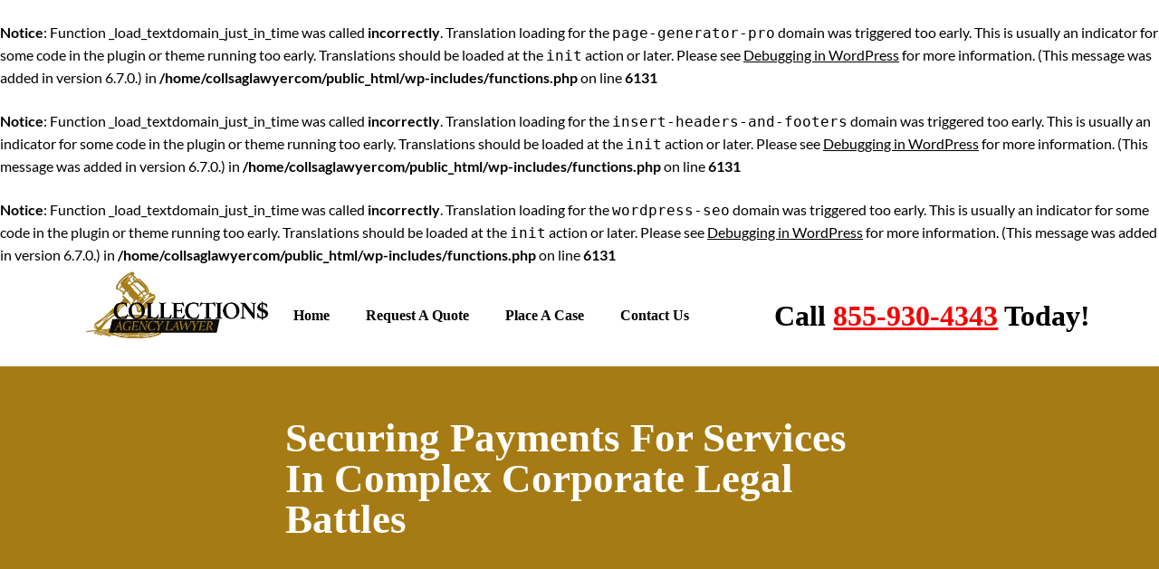

--- FILE ---
content_type: text/html; charset=UTF-8
request_url: https://collectionsagencylawyer.com/securing-payments-for-services-in-complex-corporate-legal-battles-2/
body_size: 28194
content:
<br />
<b>Notice</b>:  Function _load_textdomain_just_in_time was called <strong>incorrectly</strong>. Translation loading for the <code>page-generator-pro</code> domain was triggered too early. This is usually an indicator for some code in the plugin or theme running too early. Translations should be loaded at the <code>init</code> action or later. Please see <a href="https://developer.wordpress.org/advanced-administration/debug/debug-wordpress/">Debugging in WordPress</a> for more information. (This message was added in version 6.7.0.) in <b>/home/collsaglawyercom/public_html/wp-includes/functions.php</b> on line <b>6131</b><br />
<br />
<b>Notice</b>:  Function _load_textdomain_just_in_time was called <strong>incorrectly</strong>. Translation loading for the <code>insert-headers-and-footers</code> domain was triggered too early. This is usually an indicator for some code in the plugin or theme running too early. Translations should be loaded at the <code>init</code> action or later. Please see <a href="https://developer.wordpress.org/advanced-administration/debug/debug-wordpress/">Debugging in WordPress</a> for more information. (This message was added in version 6.7.0.) in <b>/home/collsaglawyercom/public_html/wp-includes/functions.php</b> on line <b>6131</b><br />
<br />
<b>Notice</b>:  Function _load_textdomain_just_in_time was called <strong>incorrectly</strong>. Translation loading for the <code>wordpress-seo</code> domain was triggered too early. This is usually an indicator for some code in the plugin or theme running too early. Translations should be loaded at the <code>init</code> action or later. Please see <a href="https://developer.wordpress.org/advanced-administration/debug/debug-wordpress/">Debugging in WordPress</a> for more information. (This message was added in version 6.7.0.) in <b>/home/collsaglawyercom/public_html/wp-includes/functions.php</b> on line <b>6131</b><br />
<!DOCTYPE html>
<html lang="en-US">
<head>
	<meta charset="UTF-8">
		<meta name='robots' content='index, follow, max-image-preview:large, max-snippet:-1, max-video-preview:-1' />

	<!-- This site is optimized with the Yoast SEO plugin v20.13 - https://yoast.com/wordpress/plugins/seo/ -->
	<title>Securing Payments for Services in Complex Corporate Legal Battles - Collections Agency Lawyer</title>
	<link rel="canonical" href="https://collectionsagencylawyer.com/securing-payments-for-services-in-complex-corporate-legal-battles-2/" />
	<meta property="og:locale" content="en_US" />
	<meta property="og:type" content="article" />
	<meta property="og:title" content="Securing Payments for Services in Complex Corporate Legal Battles - Collections Agency Lawyer" />
	<meta property="og:description" content="In the intricate world of corporate legal disputes, ensuring the security of payments for services rendered can be a formidable challenge. This article delves into the multifaceted process of securing payments within complex corporate legal battles, exploring the legal frameworks, pre-litigation strategies, litigation processes, financial considerations, and post-litigation scenarios. It..." />
	<meta property="og:url" content="https://collectionsagencylawyer.com/securing-payments-for-services-in-complex-corporate-legal-battles-2/" />
	<meta property="og:site_name" content="Collections Agency Lawyer" />
	<meta property="article:published_time" content="2024-02-29T00:45:05+00:00" />
	<meta name="author" content="admin" />
	<meta name="twitter:card" content="summary_large_image" />
	<meta name="twitter:label1" content="Written by" />
	<meta name="twitter:data1" content="admin" />
	<meta name="twitter:label2" content="Est. reading time" />
	<meta name="twitter:data2" content="15 minutes" />
	<script type="application/ld+json" class="yoast-schema-graph">{"@context":"https://schema.org","@graph":[{"@type":"Article","@id":"https://collectionsagencylawyer.com/securing-payments-for-services-in-complex-corporate-legal-battles-2/#article","isPartOf":{"@id":"https://collectionsagencylawyer.com/securing-payments-for-services-in-complex-corporate-legal-battles-2/"},"author":{"name":"admin","@id":"https://collectionsagencylawyer.com/#/schema/person/2fa9b3ce4c99ff9800a9045ef62c100c"},"headline":"Securing Payments for Services in Complex Corporate Legal Battles","datePublished":"2024-02-29T00:45:05+00:00","dateModified":"2024-02-29T00:45:05+00:00","mainEntityOfPage":{"@id":"https://collectionsagencylawyer.com/securing-payments-for-services-in-complex-corporate-legal-battles-2/"},"wordCount":3060,"commentCount":0,"publisher":{"@id":"https://collectionsagencylawyer.com/#organization"},"image":{"@id":"https://collectionsagencylawyer.com/securing-payments-for-services-in-complex-corporate-legal-battles-2/#primaryimage"},"thumbnailUrl":"https://collectionsagencylawyer.com/wp-content/uploads/2024/02/257bc0eathumbnail.jpeg","articleSection":["Debt Collection","International Trade"],"inLanguage":"en-US","potentialAction":[{"@type":"CommentAction","name":"Comment","target":["https://collectionsagencylawyer.com/securing-payments-for-services-in-complex-corporate-legal-battles-2/#respond"]}]},{"@type":"WebPage","@id":"https://collectionsagencylawyer.com/securing-payments-for-services-in-complex-corporate-legal-battles-2/","url":"https://collectionsagencylawyer.com/securing-payments-for-services-in-complex-corporate-legal-battles-2/","name":"Securing Payments for Services in Complex Corporate Legal Battles - Collections Agency Lawyer","isPartOf":{"@id":"https://collectionsagencylawyer.com/#website"},"primaryImageOfPage":{"@id":"https://collectionsagencylawyer.com/securing-payments-for-services-in-complex-corporate-legal-battles-2/#primaryimage"},"image":{"@id":"https://collectionsagencylawyer.com/securing-payments-for-services-in-complex-corporate-legal-battles-2/#primaryimage"},"thumbnailUrl":"https://collectionsagencylawyer.com/wp-content/uploads/2024/02/257bc0eathumbnail.jpeg","datePublished":"2024-02-29T00:45:05+00:00","dateModified":"2024-02-29T00:45:05+00:00","breadcrumb":{"@id":"https://collectionsagencylawyer.com/securing-payments-for-services-in-complex-corporate-legal-battles-2/#breadcrumb"},"inLanguage":"en-US","potentialAction":[{"@type":"ReadAction","target":["https://collectionsagencylawyer.com/securing-payments-for-services-in-complex-corporate-legal-battles-2/"]}]},{"@type":"ImageObject","inLanguage":"en-US","@id":"https://collectionsagencylawyer.com/securing-payments-for-services-in-complex-corporate-legal-battles-2/#primaryimage","url":"https://collectionsagencylawyer.com/wp-content/uploads/2024/02/257bc0eathumbnail.jpeg","contentUrl":"https://collectionsagencylawyer.com/wp-content/uploads/2024/02/257bc0eathumbnail.jpeg","width":1200,"height":801},{"@type":"BreadcrumbList","@id":"https://collectionsagencylawyer.com/securing-payments-for-services-in-complex-corporate-legal-battles-2/#breadcrumb","itemListElement":[{"@type":"ListItem","position":1,"name":"Home","item":"https://collectionsagencylawyer.com/"},{"@type":"ListItem","position":2,"name":"Securing Payments for Services in Complex Corporate Legal Battles"}]},{"@type":"WebSite","@id":"https://collectionsagencylawyer.com/#website","url":"https://collectionsagencylawyer.com/","name":"Collections Agency Lawyer","description":"","publisher":{"@id":"https://collectionsagencylawyer.com/#organization"},"potentialAction":[{"@type":"SearchAction","target":{"@type":"EntryPoint","urlTemplate":"https://collectionsagencylawyer.com/?s={search_term_string}"},"query-input":"required name=search_term_string"}],"inLanguage":"en-US"},{"@type":"Organization","@id":"https://collectionsagencylawyer.com/#organization","name":"Collections Agency Lawyer","url":"https://collectionsagencylawyer.com/","logo":{"@type":"ImageObject","inLanguage":"en-US","@id":"https://collectionsagencylawyer.com/#/schema/logo/image/","url":"https://collectionsagencylawyer.com/wp-content/uploads/2023/09/CollectionsAgencyLawyer-_1_.webp","contentUrl":"https://collectionsagencylawyer.com/wp-content/uploads/2023/09/CollectionsAgencyLawyer-_1_.webp","width":675,"height":350,"caption":"Collections Agency Lawyer"},"image":{"@id":"https://collectionsagencylawyer.com/#/schema/logo/image/"}},{"@type":"Person","@id":"https://collectionsagencylawyer.com/#/schema/person/2fa9b3ce4c99ff9800a9045ef62c100c","name":"admin","image":{"@type":"ImageObject","inLanguage":"en-US","@id":"https://collectionsagencylawyer.com/#/schema/person/image/","url":"https://secure.gravatar.com/avatar/203adb128a1c551f30c2b39cc706f5483f22b45fdcdb1a55c63645eb465dba29?s=96&d=mm&r=g","contentUrl":"https://secure.gravatar.com/avatar/203adb128a1c551f30c2b39cc706f5483f22b45fdcdb1a55c63645eb465dba29?s=96&d=mm&r=g","caption":"admin"},"sameAs":["https://collectionsagencylawyer.com"],"url":"https://collectionsagencylawyer.com/author/collsaglawyercom/"}]}</script>
	<!-- / Yoast SEO plugin. -->


<link rel='dns-prefetch' href='//www.googletagmanager.com' />
<link rel="alternate" type="application/rss+xml" title="Collections Agency Lawyer &raquo; Feed" href="https://collectionsagencylawyer.com/feed/" />
<link rel="alternate" type="application/rss+xml" title="Collections Agency Lawyer &raquo; Comments Feed" href="https://collectionsagencylawyer.com/comments/feed/" />
<link rel="alternate" type="application/rss+xml" title="Collections Agency Lawyer &raquo; Securing Payments for Services in Complex Corporate Legal Battles Comments Feed" href="https://collectionsagencylawyer.com/securing-payments-for-services-in-complex-corporate-legal-battles-2/feed/" />
<link rel="alternate" title="oEmbed (JSON)" type="application/json+oembed" href="https://collectionsagencylawyer.com/wp-json/oembed/1.0/embed?url=https%3A%2F%2Fcollectionsagencylawyer.com%2Fsecuring-payments-for-services-in-complex-corporate-legal-battles-2%2F" />
<link rel="alternate" title="oEmbed (XML)" type="text/xml+oembed" href="https://collectionsagencylawyer.com/wp-json/oembed/1.0/embed?url=https%3A%2F%2Fcollectionsagencylawyer.com%2Fsecuring-payments-for-services-in-complex-corporate-legal-battles-2%2F&#038;format=xml" />
<style id='wp-img-auto-sizes-contain-inline-css' type='text/css'>
img:is([sizes=auto i],[sizes^="auto," i]){contain-intrinsic-size:3000px 1500px}
/*# sourceURL=wp-img-auto-sizes-contain-inline-css */
</style>
<link rel='stylesheet' id='minimalist-blogger-x-border-css' href='https://collectionsagencylawyer.com/wp-content/themes/minimalist-blogger-x/css/border-theme-mode.css?ver=1.4' type='text/css' media='all' />
<style id='wp-emoji-styles-inline-css' type='text/css'>

	img.wp-smiley, img.emoji {
		display: inline !important;
		border: none !important;
		box-shadow: none !important;
		height: 1em !important;
		width: 1em !important;
		margin: 0 0.07em !important;
		vertical-align: -0.1em !important;
		background: none !important;
		padding: 0 !important;
	}
/*# sourceURL=wp-emoji-styles-inline-css */
</style>
<link rel='stylesheet' id='wp-block-library-css' href='https://collectionsagencylawyer.com/wp-includes/css/dist/block-library/style.min.css?ver=6.9' type='text/css' media='all' />
<style id='global-styles-inline-css' type='text/css'>
:root{--wp--preset--aspect-ratio--square: 1;--wp--preset--aspect-ratio--4-3: 4/3;--wp--preset--aspect-ratio--3-4: 3/4;--wp--preset--aspect-ratio--3-2: 3/2;--wp--preset--aspect-ratio--2-3: 2/3;--wp--preset--aspect-ratio--16-9: 16/9;--wp--preset--aspect-ratio--9-16: 9/16;--wp--preset--color--black: #000000;--wp--preset--color--cyan-bluish-gray: #abb8c3;--wp--preset--color--white: #ffffff;--wp--preset--color--pale-pink: #f78da7;--wp--preset--color--vivid-red: #cf2e2e;--wp--preset--color--luminous-vivid-orange: #ff6900;--wp--preset--color--luminous-vivid-amber: #fcb900;--wp--preset--color--light-green-cyan: #7bdcb5;--wp--preset--color--vivid-green-cyan: #00d084;--wp--preset--color--pale-cyan-blue: #8ed1fc;--wp--preset--color--vivid-cyan-blue: #0693e3;--wp--preset--color--vivid-purple: #9b51e0;--wp--preset--gradient--vivid-cyan-blue-to-vivid-purple: linear-gradient(135deg,rgb(6,147,227) 0%,rgb(155,81,224) 100%);--wp--preset--gradient--light-green-cyan-to-vivid-green-cyan: linear-gradient(135deg,rgb(122,220,180) 0%,rgb(0,208,130) 100%);--wp--preset--gradient--luminous-vivid-amber-to-luminous-vivid-orange: linear-gradient(135deg,rgb(252,185,0) 0%,rgb(255,105,0) 100%);--wp--preset--gradient--luminous-vivid-orange-to-vivid-red: linear-gradient(135deg,rgb(255,105,0) 0%,rgb(207,46,46) 100%);--wp--preset--gradient--very-light-gray-to-cyan-bluish-gray: linear-gradient(135deg,rgb(238,238,238) 0%,rgb(169,184,195) 100%);--wp--preset--gradient--cool-to-warm-spectrum: linear-gradient(135deg,rgb(74,234,220) 0%,rgb(151,120,209) 20%,rgb(207,42,186) 40%,rgb(238,44,130) 60%,rgb(251,105,98) 80%,rgb(254,248,76) 100%);--wp--preset--gradient--blush-light-purple: linear-gradient(135deg,rgb(255,206,236) 0%,rgb(152,150,240) 100%);--wp--preset--gradient--blush-bordeaux: linear-gradient(135deg,rgb(254,205,165) 0%,rgb(254,45,45) 50%,rgb(107,0,62) 100%);--wp--preset--gradient--luminous-dusk: linear-gradient(135deg,rgb(255,203,112) 0%,rgb(199,81,192) 50%,rgb(65,88,208) 100%);--wp--preset--gradient--pale-ocean: linear-gradient(135deg,rgb(255,245,203) 0%,rgb(182,227,212) 50%,rgb(51,167,181) 100%);--wp--preset--gradient--electric-grass: linear-gradient(135deg,rgb(202,248,128) 0%,rgb(113,206,126) 100%);--wp--preset--gradient--midnight: linear-gradient(135deg,rgb(2,3,129) 0%,rgb(40,116,252) 100%);--wp--preset--font-size--small: 13px;--wp--preset--font-size--medium: 20px;--wp--preset--font-size--large: 36px;--wp--preset--font-size--x-large: 42px;--wp--preset--spacing--20: 0.44rem;--wp--preset--spacing--30: 0.67rem;--wp--preset--spacing--40: 1rem;--wp--preset--spacing--50: 1.5rem;--wp--preset--spacing--60: 2.25rem;--wp--preset--spacing--70: 3.38rem;--wp--preset--spacing--80: 5.06rem;--wp--preset--shadow--natural: 6px 6px 9px rgba(0, 0, 0, 0.2);--wp--preset--shadow--deep: 12px 12px 50px rgba(0, 0, 0, 0.4);--wp--preset--shadow--sharp: 6px 6px 0px rgba(0, 0, 0, 0.2);--wp--preset--shadow--outlined: 6px 6px 0px -3px rgb(255, 255, 255), 6px 6px rgb(0, 0, 0);--wp--preset--shadow--crisp: 6px 6px 0px rgb(0, 0, 0);}:where(.is-layout-flex){gap: 0.5em;}:where(.is-layout-grid){gap: 0.5em;}body .is-layout-flex{display: flex;}.is-layout-flex{flex-wrap: wrap;align-items: center;}.is-layout-flex > :is(*, div){margin: 0;}body .is-layout-grid{display: grid;}.is-layout-grid > :is(*, div){margin: 0;}:where(.wp-block-columns.is-layout-flex){gap: 2em;}:where(.wp-block-columns.is-layout-grid){gap: 2em;}:where(.wp-block-post-template.is-layout-flex){gap: 1.25em;}:where(.wp-block-post-template.is-layout-grid){gap: 1.25em;}.has-black-color{color: var(--wp--preset--color--black) !important;}.has-cyan-bluish-gray-color{color: var(--wp--preset--color--cyan-bluish-gray) !important;}.has-white-color{color: var(--wp--preset--color--white) !important;}.has-pale-pink-color{color: var(--wp--preset--color--pale-pink) !important;}.has-vivid-red-color{color: var(--wp--preset--color--vivid-red) !important;}.has-luminous-vivid-orange-color{color: var(--wp--preset--color--luminous-vivid-orange) !important;}.has-luminous-vivid-amber-color{color: var(--wp--preset--color--luminous-vivid-amber) !important;}.has-light-green-cyan-color{color: var(--wp--preset--color--light-green-cyan) !important;}.has-vivid-green-cyan-color{color: var(--wp--preset--color--vivid-green-cyan) !important;}.has-pale-cyan-blue-color{color: var(--wp--preset--color--pale-cyan-blue) !important;}.has-vivid-cyan-blue-color{color: var(--wp--preset--color--vivid-cyan-blue) !important;}.has-vivid-purple-color{color: var(--wp--preset--color--vivid-purple) !important;}.has-black-background-color{background-color: var(--wp--preset--color--black) !important;}.has-cyan-bluish-gray-background-color{background-color: var(--wp--preset--color--cyan-bluish-gray) !important;}.has-white-background-color{background-color: var(--wp--preset--color--white) !important;}.has-pale-pink-background-color{background-color: var(--wp--preset--color--pale-pink) !important;}.has-vivid-red-background-color{background-color: var(--wp--preset--color--vivid-red) !important;}.has-luminous-vivid-orange-background-color{background-color: var(--wp--preset--color--luminous-vivid-orange) !important;}.has-luminous-vivid-amber-background-color{background-color: var(--wp--preset--color--luminous-vivid-amber) !important;}.has-light-green-cyan-background-color{background-color: var(--wp--preset--color--light-green-cyan) !important;}.has-vivid-green-cyan-background-color{background-color: var(--wp--preset--color--vivid-green-cyan) !important;}.has-pale-cyan-blue-background-color{background-color: var(--wp--preset--color--pale-cyan-blue) !important;}.has-vivid-cyan-blue-background-color{background-color: var(--wp--preset--color--vivid-cyan-blue) !important;}.has-vivid-purple-background-color{background-color: var(--wp--preset--color--vivid-purple) !important;}.has-black-border-color{border-color: var(--wp--preset--color--black) !important;}.has-cyan-bluish-gray-border-color{border-color: var(--wp--preset--color--cyan-bluish-gray) !important;}.has-white-border-color{border-color: var(--wp--preset--color--white) !important;}.has-pale-pink-border-color{border-color: var(--wp--preset--color--pale-pink) !important;}.has-vivid-red-border-color{border-color: var(--wp--preset--color--vivid-red) !important;}.has-luminous-vivid-orange-border-color{border-color: var(--wp--preset--color--luminous-vivid-orange) !important;}.has-luminous-vivid-amber-border-color{border-color: var(--wp--preset--color--luminous-vivid-amber) !important;}.has-light-green-cyan-border-color{border-color: var(--wp--preset--color--light-green-cyan) !important;}.has-vivid-green-cyan-border-color{border-color: var(--wp--preset--color--vivid-green-cyan) !important;}.has-pale-cyan-blue-border-color{border-color: var(--wp--preset--color--pale-cyan-blue) !important;}.has-vivid-cyan-blue-border-color{border-color: var(--wp--preset--color--vivid-cyan-blue) !important;}.has-vivid-purple-border-color{border-color: var(--wp--preset--color--vivid-purple) !important;}.has-vivid-cyan-blue-to-vivid-purple-gradient-background{background: var(--wp--preset--gradient--vivid-cyan-blue-to-vivid-purple) !important;}.has-light-green-cyan-to-vivid-green-cyan-gradient-background{background: var(--wp--preset--gradient--light-green-cyan-to-vivid-green-cyan) !important;}.has-luminous-vivid-amber-to-luminous-vivid-orange-gradient-background{background: var(--wp--preset--gradient--luminous-vivid-amber-to-luminous-vivid-orange) !important;}.has-luminous-vivid-orange-to-vivid-red-gradient-background{background: var(--wp--preset--gradient--luminous-vivid-orange-to-vivid-red) !important;}.has-very-light-gray-to-cyan-bluish-gray-gradient-background{background: var(--wp--preset--gradient--very-light-gray-to-cyan-bluish-gray) !important;}.has-cool-to-warm-spectrum-gradient-background{background: var(--wp--preset--gradient--cool-to-warm-spectrum) !important;}.has-blush-light-purple-gradient-background{background: var(--wp--preset--gradient--blush-light-purple) !important;}.has-blush-bordeaux-gradient-background{background: var(--wp--preset--gradient--blush-bordeaux) !important;}.has-luminous-dusk-gradient-background{background: var(--wp--preset--gradient--luminous-dusk) !important;}.has-pale-ocean-gradient-background{background: var(--wp--preset--gradient--pale-ocean) !important;}.has-electric-grass-gradient-background{background: var(--wp--preset--gradient--electric-grass) !important;}.has-midnight-gradient-background{background: var(--wp--preset--gradient--midnight) !important;}.has-small-font-size{font-size: var(--wp--preset--font-size--small) !important;}.has-medium-font-size{font-size: var(--wp--preset--font-size--medium) !important;}.has-large-font-size{font-size: var(--wp--preset--font-size--large) !important;}.has-x-large-font-size{font-size: var(--wp--preset--font-size--x-large) !important;}
/*# sourceURL=global-styles-inline-css */
</style>

<style id='classic-theme-styles-inline-css' type='text/css'>
/*! This file is auto-generated */
.wp-block-button__link{color:#fff;background-color:#32373c;border-radius:9999px;box-shadow:none;text-decoration:none;padding:calc(.667em + 2px) calc(1.333em + 2px);font-size:1.125em}.wp-block-file__button{background:#32373c;color:#fff;text-decoration:none}
/*# sourceURL=/wp-includes/css/classic-themes.min.css */
</style>
<link rel='stylesheet' id='minimalist-blogger-x-font-awesome-css' href='https://collectionsagencylawyer.com/wp-content/themes/minimalist-blogger-x/css/font-awesome.min.css?ver=6.9' type='text/css' media='all' />
<link rel='stylesheet' id='minimalist-blogger-x-style-css' href='https://collectionsagencylawyer.com/wp-content/themes/minimalist-blogger-x/style.css?ver=6.9' type='text/css' media='all' />
<link rel='stylesheet' id='minimalist-blogger-x-fonts-css' href='https://collectionsagencylawyer.com/wp-content/fonts/426e1c24141e50acd184a87e4379bd5b.css?ver=1.0' type='text/css' media='all' />
<link rel='stylesheet' id='elementor-icons-css' href='https://collectionsagencylawyer.com/wp-content/plugins/elementor/assets/lib/eicons/css/elementor-icons.min.css?ver=5.23.0' type='text/css' media='all' />
<link rel='stylesheet' id='elementor-frontend-css' href='https://collectionsagencylawyer.com/wp-content/plugins/elementor/assets/css/frontend-lite.min.css?ver=3.16.2' type='text/css' media='all' />
<link rel='stylesheet' id='swiper-css' href='https://collectionsagencylawyer.com/wp-content/plugins/elementor/assets/lib/swiper/v8/css/swiper.min.css?ver=8.4.5' type='text/css' media='all' />
<link rel='stylesheet' id='elementor-post-354-css' href='https://collectionsagencylawyer.com/wp-content/uploads/elementor/css/post-354.css?ver=1694639480' type='text/css' media='all' />
<link rel='stylesheet' id='elementor-pro-css' href='https://collectionsagencylawyer.com/wp-content/plugins/elementor-pro/assets/css/frontend-lite.min.css?ver=3.15.1' type='text/css' media='all' />
<link rel='stylesheet' id='elementor-global-css' href='https://collectionsagencylawyer.com/wp-content/uploads/elementor/css/global.css?ver=1694639480' type='text/css' media='all' />
<link rel='stylesheet' id='elementor-post-356-css' href='https://collectionsagencylawyer.com/wp-content/uploads/elementor/css/post-356.css?ver=1694639480' type='text/css' media='all' />
<link rel='stylesheet' id='elementor-post-383-css' href='https://collectionsagencylawyer.com/wp-content/uploads/elementor/css/post-383.css?ver=1694639481' type='text/css' media='all' />
<link rel='stylesheet' id='elementor-post-474-css' href='https://collectionsagencylawyer.com/wp-content/uploads/elementor/css/post-474.css?ver=1697041164' type='text/css' media='all' />
<link rel='stylesheet' id='google-fonts-1-css' href='https://fonts.googleapis.com/css?family=Montserrat%3A100%2C100italic%2C200%2C200italic%2C300%2C300italic%2C400%2C400italic%2C500%2C500italic%2C600%2C600italic%2C700%2C700italic%2C800%2C800italic%2C900%2C900italic%7CMerriweather%3A100%2C100italic%2C200%2C200italic%2C300%2C300italic%2C400%2C400italic%2C500%2C500italic%2C600%2C600italic%2C700%2C700italic%2C800%2C800italic%2C900%2C900italic&#038;display=swap&#038;ver=6.9' type='text/css' media='all' />
<link rel='stylesheet' id='elementor-icons-shared-0-css' href='https://collectionsagencylawyer.com/wp-content/plugins/elementor/assets/lib/font-awesome/css/fontawesome.min.css?ver=5.15.3' type='text/css' media='all' />
<link rel='stylesheet' id='elementor-icons-fa-solid-css' href='https://collectionsagencylawyer.com/wp-content/plugins/elementor/assets/lib/font-awesome/css/solid.min.css?ver=5.15.3' type='text/css' media='all' />
<link rel='stylesheet' id='elementor-icons-fa-brands-css' href='https://collectionsagencylawyer.com/wp-content/plugins/elementor/assets/lib/font-awesome/css/brands.min.css?ver=5.15.3' type='text/css' media='all' />
<link rel="preconnect" href="https://fonts.gstatic.com/" crossorigin><script type="text/javascript" src="https://collectionsagencylawyer.com/wp-includes/js/jquery/jquery.min.js?ver=3.7.1" id="jquery-core-js"></script>
<script type="text/javascript" src="https://collectionsagencylawyer.com/wp-includes/js/jquery/jquery-migrate.min.js?ver=3.4.1" id="jquery-migrate-js"></script>

<!-- Google Analytics snippet added by Site Kit -->
<script type="text/javascript" src="https://www.googletagmanager.com/gtag/js?id=GT-MJBJRQT" id="google_gtagjs-js" async></script>
<script type="text/javascript" id="google_gtagjs-js-after">
/* <![CDATA[ */
window.dataLayer = window.dataLayer || [];function gtag(){dataLayer.push(arguments);}
gtag('set', 'linker', {"domains":["collectionsagencylawyer.com"]} );
gtag("js", new Date());
gtag("set", "developer_id.dZTNiMT", true);
gtag("config", "GT-MJBJRQT");
//# sourceURL=google_gtagjs-js-after
/* ]]> */
</script>

<!-- End Google Analytics snippet added by Site Kit -->
<link rel="https://api.w.org/" href="https://collectionsagencylawyer.com/wp-json/" /><link rel="alternate" title="JSON" type="application/json" href="https://collectionsagencylawyer.com/wp-json/wp/v2/posts/46202" /><link rel="EditURI" type="application/rsd+xml" title="RSD" href="https://collectionsagencylawyer.com/xmlrpc.php?rsd" />
<meta name="generator" content="WordPress 6.9" />
<link rel='shortlink' href='https://collectionsagencylawyer.com/?p=46202' />
<meta name="generator" content="Site Kit by Google 1.114.0" /><link rel="apple-touch-icon" sizes="180x180" href="/wp-content/uploads/fbrfg/apple-touch-icon.png">
<link rel="icon" type="image/png" sizes="32x32" href="/wp-content/uploads/fbrfg/favicon-32x32.png">
<link rel="icon" type="image/png" sizes="16x16" href="/wp-content/uploads/fbrfg/favicon-16x16.png">
<link rel="manifest" href="/wp-content/uploads/fbrfg/site.webmanifest">
<link rel="shortcut icon" href="/wp-content/uploads/fbrfg/favicon.ico">
<meta name="msapplication-TileColor" content="#da532c">
<meta name="msapplication-config" content="/wp-content/uploads/fbrfg/browserconfig.xml">
<meta name="theme-color" content="#ffffff"><link rel="pingback" href="https://collectionsagencylawyer.com/xmlrpc.php">		<style type="text/css">
			
				/**  */
				.logo-container.navigation-layout-large.header-has-no-side-elements {
					max-width: 100% !important;
				}

				.content-wrap.navigation-layout-large {
					width: 1480px;
					padding: 0;
				}

				.header-content-container.navigation-layout-large {
					padding: 25px 0 20px;
				}

				.header-content-author-container,
				.header-content-some-container {
					display: flex;
					align-items: center;
					min-width: 300px;
					max-width: 300px;
				}

				.header-content-some-container {
					justify-content: right;
				}

				.header-content-some-container a {
					text-align: center;
				}

				.logo-container.navigation-layout-large {
					text-align: center;
					width: 100%;
					max-width: calc(100% - 600px);
					padding: 0 10px;
				}

				.header-author-container-img-wrapper {
					min-width: 60px;
					min-height: 60px;
					max-width: 60px;
					max-height: 60px;
					margin-right: 10px;
					border-radius: 50%;
					border-style: solid;
					border-width: 2px;
					border-color: var(--minimalist-blogger-x-primary);
					overflow: hidden;
					background-size: contain;
					background-repeat: no-repeat;
					background-position: center;
				}

				.header-author-container-text-wrapper .header-author-name {
					display: block;
					font-size: var(--font-primary-medium);
					font-family: var(--font-primary);
					font-weight: var(--font-primary-bold);
					color: var(--minimalist-blogger-x-foreground);
				}

				.header-author-container-text-wrapper .header-author-tagline {
					margin: 0;
					font-family: var(--font-primary);
					font-size: var(--font-primary-small);
					display: block;
					color: var(--minimalist-blogger-x-foreground);
				}

				.logo-container a.custom-logo-link {
					margin-top: 0px;
				}

				.navigation-layout-large .site-title {
					font-weight: var(--font-secondary-bold);
					font-size: var(--font-primary-xxl);
					margin: 0 0 5px 0;
				}

				p.logodescription {
					margin-top: 0;
				}

				.header-content-some-container a {
					padding: 15px 25px;
					display: inline-block;
				}

				.header-content-some-container a:hover {
					background-color: var(--minimalist-blogger-x-primary-dark);
				}

				.navigation-layout-large .center-main-menu {
					max-width: 100%;
				}

				.navigation-layout-large .center-main-menu .pmenu {
					text-align: center;
					float: none;
				}

				.navigation-layout-large .center-main-menu .wc-nav-content {
					justify-content: center;
				}


				.custom-logo-link img {
					width: auto;
					max-height: var(--minimalist-blogger-x-logo-height);
				}
			
							
				.all-blog-articles {
					display: block;
				}
				.all-blog-articles .featured-img-box {
					padding:30px 30px 0px 30px;
				}
				.all-blog-articles .post-meta-inner-wrapper {
					margin-top: 30px;
					display: inline-block;
					background: var(--minimalist-blogger-x-background);
					padding: 0px 19px;
				}
				.all-blog-articles .blog-data-wrapper:after {
					content: ' ';
					background: var(--minimalist-blogger-x-foreground);
					width: 100%;
					height: 1px;
					display: block;
					margin: -12px auto 0 auto;
					max-width: 75%;
				}
				.all-blog-articles .no-featured-img-box .blogpost-is-sticky-icon, 
				body:not(.woocommerce-page):not(.elementor-page) .all-blog-articles .blogpost-is-sticky-icon:not(.blogpost-is-sticky-icon-has-featured-image) {
					width: 100%;
					display: inline-block;
					margin-left: 0px;
					text-align: left;
					padding-left: 15px;
				}
				.all-blog-articles .blogposts-list,
				.add-blog-to-sidebar .all-blog-articles .blogposts-list {
					width: 100%;
					max-width: 100%;
					flex: 100%;
					text-align:center;
				}
				.all-blog-articles .post-meta-inner-wrapper {
					margin-top:20px;
				}
				.all-blog-articles .blogposts-list .entry-content {
					text-align:left;
					margin-top:20px;
				}
				.all-blog-articles article h2,
				.all-blog-articles .blogposts-list .entry-meta, .add-blog-to-sidebar .all-blog-articles .blogposts-list .entry-header .entry-meta{
					text-align:center;
				}
				.all-blog-articles .blog-data-wrapper {
					-webkit-box-pack:center;
					-ms-flex-pack:center;
					justify-content:center;
				}

				.all-blog-articles article h2.entry-title {
					font-size: var(--font-secondary-xl);
				}

				@media (max-width: 1100px) {
					.all-blog-articles article h2.entry-title {
						font-size: var(--font-secondary-xl);
					}
				}

				@media (max-width: 700px) {
					.all-blog-articles article h2.entry-title {
						font-size: var(--font-primary-large);
					}
					.all-blog-articles .featured-img-box {
						padding:20px 20px 0px 20px;
					}
					.post-meta-inner-wrapper,
					.post-meta-inner-wrapper * {
						margin-top:15px;
						font-size: var(--font-primary-normal);
					}
					.all-blog-articles .blog-data-wrapper:after {
						max-width:100%;
					}
					.all-blog-articles .post-meta-inner-wrapper {
						padding: 0px 10px;
					}
				}

				.all-blog-articles .featured-img-category {
				display: none;
			}

		
		/** COLOR SCHEME & LAYOUT VARIABLES **/
		:root {
			--minimalist-blogger-x-foreground: #000000;--minimalist-blogger-x-button-text-color: #ffffff;--minimalist-blogger-x-background: #ffffff;--minimalist-blogger-x-background-elements: #fafafa;--minimalist-blogger-x-border-mode-elements: #000000;--minimalist-blogger-x-primary: #000000;--minimalist-blogger-x-primary-dark: #1d1d1d;--minimalist-blogger-x-secondary: #000000;--minimalist-blogger-x-secondary-dark: #000000;--minimalist-blogger-x-light-2: #efefef;--minimalist-blogger-x-dark-1: #717171;--minimalist-blogger-x-input-background-color: #ffffff;--minimalist-blogger-x-select-color: #efefef;--minimalist-blogger-x-logo-height: 65px;--minimalist-blogger-x-element-border-radius: 0px;--minimalist-blogger-x-button-border-radius: 0px;		}

		/**  **/
	</style>

	<meta name="generator" content="Elementor 3.16.2; features: e_dom_optimization, e_optimized_assets_loading, e_optimized_css_loading, additional_custom_breakpoints; settings: css_print_method-external, google_font-enabled, font_display-swap">
	<meta name="viewport" content="width=device-width, initial-scale=1.0, viewport-fit=cover" /><link rel='stylesheet' id='elementor-icons-fa-regular-css' href='https://collectionsagencylawyer.com/wp-content/plugins/elementor/assets/lib/font-awesome/css/regular.min.css?ver=5.15.3' type='text/css' media='all' />
</head>
<body class="wp-singular post-template-default single single-post postid-46202 single-format-standard wp-custom-logo wp-theme-minimalist-blogger-x masthead-fixed elementor-default elementor-template-canvas elementor-kit-354 elementor-page-474">
			<div data-elementor-type="single-post" data-elementor-id="474" class="elementor elementor-474 elementor-location-single post-46202 post type-post status-publish format-standard has-post-thumbnail hentry category-debt-collection category-international-trade" data-elementor-post-type="elementor_library">
								<section class="elementor-section elementor-top-section elementor-element elementor-element-46a05e31 elementor-section-height-min-height elementor-section-content-middle elementor-section-items-stretch elementor-section-full_width elementor-section-height-default" data-id="46a05e31" data-element_type="section" data-settings="{&quot;background_background&quot;:&quot;classic&quot;,&quot;sticky&quot;:&quot;top&quot;,&quot;sticky_on&quot;:[&quot;desktop&quot;,&quot;tablet&quot;,&quot;mobile&quot;],&quot;sticky_offset&quot;:0,&quot;sticky_effects_offset&quot;:0}">
						<div class="elementor-container elementor-column-gap-no">
					<div class="elementor-column elementor-col-33 elementor-top-column elementor-element elementor-element-2c0848da" data-id="2c0848da" data-element_type="column">
			<div class="elementor-widget-wrap elementor-element-populated">
								<div class="elementor-element elementor-element-346d16f4 elementor-widget__width-initial elementor-widget elementor-widget-image" data-id="346d16f4" data-element_type="widget" data-widget_type="image.default">
				<div class="elementor-widget-container">
			<style>/*! elementor - v3.16.0 - 13-09-2023 */
.elementor-widget-image{text-align:center}.elementor-widget-image a{display:inline-block}.elementor-widget-image a img[src$=".svg"]{width:48px}.elementor-widget-image img{vertical-align:middle;display:inline-block}</style>													<a href="https://collectionsagencylawyer.com">
							<img src="https://collectionsagencylawyer.com/wp-content/uploads/elementor/thumbs/CollectionsAgencyLawyer-_1_-qcd04fk5gn30sylvnetn0yv3gx5xybqkczy6cmphqu.webp" title="CollectionsAgencyLawyer-_1_" alt="CollectionsAgencyLawyer-_1_" loading="lazy" />								</a>
															</div>
				</div>
					</div>
		</div>
				<div class="elementor-column elementor-col-33 elementor-top-column elementor-element elementor-element-1b11007e" data-id="1b11007e" data-element_type="column">
			<div class="elementor-widget-wrap elementor-element-populated">
								<div class="elementor-element elementor-element-532e4568 elementor-nav-menu__align-left elementor-widget__width-initial elementor-nav-menu--dropdown-tablet elementor-nav-menu__text-align-aside elementor-nav-menu--toggle elementor-nav-menu--burger elementor-widget elementor-widget-nav-menu" data-id="532e4568" data-element_type="widget" data-settings="{&quot;layout&quot;:&quot;horizontal&quot;,&quot;submenu_icon&quot;:{&quot;value&quot;:&quot;&lt;i class=\&quot;fas fa-caret-down\&quot;&gt;&lt;\/i&gt;&quot;,&quot;library&quot;:&quot;fa-solid&quot;},&quot;toggle&quot;:&quot;burger&quot;}" data-widget_type="nav-menu.default">
				<div class="elementor-widget-container">
			<link rel="stylesheet" href="https://collectionsagencylawyer.com/wp-content/plugins/elementor-pro/assets/css/widget-nav-menu.min.css">			<nav class="elementor-nav-menu--main elementor-nav-menu__container elementor-nav-menu--layout-horizontal e--pointer-underline e--animation-fade">
				<ul id="menu-1-532e4568" class="elementor-nav-menu"><li class="menu-item menu-item-type-post_type menu-item-object-page menu-item-home menu-item-420"><a href="https://collectionsagencylawyer.com/" class="elementor-item">Home</a></li>
<li class="menu-item menu-item-type-post_type menu-item-object-page menu-item-424"><a href="https://collectionsagencylawyer.com/request-a-quote/" class="elementor-item">Request A Quote</a></li>
<li class="menu-item menu-item-type-post_type menu-item-object-page menu-item-423"><a href="https://collectionsagencylawyer.com/place-a-case/" class="elementor-item">Place A Case</a></li>
<li class="menu-item menu-item-type-post_type menu-item-object-page menu-item-421"><a href="https://collectionsagencylawyer.com/contact-us/" class="elementor-item">Contact Us</a></li>
</ul>			</nav>
					<div class="elementor-menu-toggle" role="button" tabindex="0" aria-label="Menu Toggle" aria-expanded="false">
			<i aria-hidden="true" role="presentation" class="elementor-menu-toggle__icon--open eicon-menu-bar"></i><i aria-hidden="true" role="presentation" class="elementor-menu-toggle__icon--close eicon-close"></i>			<span class="elementor-screen-only">Menu</span>
		</div>
					<nav class="elementor-nav-menu--dropdown elementor-nav-menu__container" aria-hidden="true">
				<ul id="menu-2-532e4568" class="elementor-nav-menu"><li class="menu-item menu-item-type-post_type menu-item-object-page menu-item-home menu-item-420"><a href="https://collectionsagencylawyer.com/" class="elementor-item" tabindex="-1">Home</a></li>
<li class="menu-item menu-item-type-post_type menu-item-object-page menu-item-424"><a href="https://collectionsagencylawyer.com/request-a-quote/" class="elementor-item" tabindex="-1">Request A Quote</a></li>
<li class="menu-item menu-item-type-post_type menu-item-object-page menu-item-423"><a href="https://collectionsagencylawyer.com/place-a-case/" class="elementor-item" tabindex="-1">Place A Case</a></li>
<li class="menu-item menu-item-type-post_type menu-item-object-page menu-item-421"><a href="https://collectionsagencylawyer.com/contact-us/" class="elementor-item" tabindex="-1">Contact Us</a></li>
</ul>			</nav>
				</div>
				</div>
					</div>
		</div>
				<div class="elementor-column elementor-col-33 elementor-top-column elementor-element elementor-element-52594f04" data-id="52594f04" data-element_type="column">
			<div class="elementor-widget-wrap elementor-element-populated">
								<div class="elementor-element elementor-element-313fc700 elementor-widget elementor-widget-heading" data-id="313fc700" data-element_type="widget" data-widget_type="heading.default">
				<div class="elementor-widget-container">
			<style>/*! elementor - v3.16.0 - 13-09-2023 */
.elementor-heading-title{padding:0;margin:0;line-height:1}.elementor-widget-heading .elementor-heading-title[class*=elementor-size-]>a{color:inherit;font-size:inherit;line-height:inherit}.elementor-widget-heading .elementor-heading-title.elementor-size-small{font-size:15px}.elementor-widget-heading .elementor-heading-title.elementor-size-medium{font-size:19px}.elementor-widget-heading .elementor-heading-title.elementor-size-large{font-size:29px}.elementor-widget-heading .elementor-heading-title.elementor-size-xl{font-size:39px}.elementor-widget-heading .elementor-heading-title.elementor-size-xxl{font-size:59px}</style><h2 class="elementor-heading-title elementor-size-default">Call <a href="tel:+18559304343" style="color: #F20505; text-decoration: underline; font-family: Times New Roman;">855-930-4343</a> Today!</h2>		</div>
				</div>
					</div>
		</div>
							</div>
		</section>
		<div class="elementor-element elementor-element-142ae55c e-flex e-con-boxed e-con e-parent" data-id="142ae55c" data-element_type="container" data-settings="{&quot;background_background&quot;:&quot;classic&quot;,&quot;content_width&quot;:&quot;boxed&quot;}" data-core-v316-plus="true">
					<div class="e-con-inner">
				<div class="elementor-element elementor-element-4c3987f0 elementor-widget elementor-widget-theme-post-title elementor-page-title elementor-widget-heading" data-id="4c3987f0" data-element_type="widget" data-widget_type="theme-post-title.default">
				<div class="elementor-widget-container">
			<h1 class="elementor-heading-title elementor-size-default">Securing Payments for Services in Complex Corporate Legal Battles</h1>		</div>
				</div>
					</div>
				</div>
		<div class="elementor-element elementor-element-40c5e306 e-flex e-con-boxed e-con e-parent" data-id="40c5e306" data-element_type="container" data-settings="{&quot;content_width&quot;:&quot;boxed&quot;}" data-core-v316-plus="true">
					<div class="e-con-inner">
		<div class="elementor-element elementor-element-110907d0 e-con-full e-flex e-con e-child" data-id="110907d0" data-element_type="container" data-settings="{&quot;content_width&quot;:&quot;full&quot;}">
				<div class="elementor-element elementor-element-6f481d37 elementor-align-left elementor-widget elementor-widget-post-info" data-id="6f481d37" data-element_type="widget" data-widget_type="post-info.default">
				<div class="elementor-widget-container">
			<link rel="stylesheet" href="https://collectionsagencylawyer.com/wp-content/plugins/elementor/assets/css/widget-icon-list.min.css"><link rel="stylesheet" href="https://collectionsagencylawyer.com/wp-content/plugins/elementor-pro/assets/css/widget-theme-elements.min.css">		<ul class="elementor-inline-items elementor-icon-list-items elementor-post-info">
								<li class="elementor-icon-list-item elementor-repeater-item-fde9fb9 elementor-inline-item" itemprop="datePublished">
						<a href="https://collectionsagencylawyer.com/2024/02/29/">
														<span class="elementor-icon-list-text elementor-post-info__item elementor-post-info__item--type-date">
										February 29, 2024					</span>
									</a>
				</li>
				<li class="elementor-icon-list-item elementor-repeater-item-f7bd4a7 elementor-inline-item" itemprop="author">
						<a href="https://collectionsagencylawyer.com/author/collsaglawyercom/">
														<span class="elementor-icon-list-text elementor-post-info__item elementor-post-info__item--type-author">
										admin					</span>
									</a>
				</li>
				</ul>
				</div>
				</div>
				<div class="elementor-element elementor-element-23cd06fc elementor-widget elementor-widget-theme-post-featured-image elementor-widget-image" data-id="23cd06fc" data-element_type="widget" data-widget_type="theme-post-featured-image.default">
				<div class="elementor-widget-container">
															<img width="1200" height="801" src="https://collectionsagencylawyer.com/wp-content/uploads/2024/02/257bc0eathumbnail.jpeg" class="attachment-full size-full wp-image-46201" alt="" srcset="https://collectionsagencylawyer.com/wp-content/uploads/2024/02/257bc0eathumbnail.jpeg 1200w, https://collectionsagencylawyer.com/wp-content/uploads/2024/02/257bc0eathumbnail-300x200.jpeg 300w, https://collectionsagencylawyer.com/wp-content/uploads/2024/02/257bc0eathumbnail-1024x684.jpeg 1024w, https://collectionsagencylawyer.com/wp-content/uploads/2024/02/257bc0eathumbnail-768x513.jpeg 768w, https://collectionsagencylawyer.com/wp-content/uploads/2024/02/257bc0eathumbnail-850x567.jpeg 850w" sizes="(max-width: 1200px) 100vw, 1200px" />															</div>
				</div>
				<div class="elementor-element elementor-element-17a77ee2 elementor-widget elementor-widget-theme-post-content" data-id="17a77ee2" data-element_type="widget" data-widget_type="theme-post-content.default">
				<div class="elementor-widget-container">
			<p>In the intricate world of corporate legal disputes, ensuring the security of payments for services rendered can be a formidable challenge. This article delves into the multifaceted process of securing payments within complex corporate legal battles, exploring the legal frameworks, pre-litigation strategies, litigation processes, financial considerations, and post-litigation scenarios. It provides a comprehensive guide for corporations to navigate through the tumultuous waters of debt recovery and secure the payments they are rightfully owed.</p>
<h3>Key Takeaways</h3>
<ul>
<li>Understanding the legal framework is crucial for effective debt collection in corporate legal battles, including awareness of jurisdictional variations and the assessment of litigation viability.</li>
<li>A multi-phase recovery system, including skip-tracing and communication tactics, can enhance pre-litigation debt recovery efforts and potentially avert the need for legal action.</li>
<li>Decision-making in the litigation process involves evaluating the recommendation for litigation, understanding the financial costs, and considering the implications of withdrawing or proceeding with legal action.</li>
<li>Financial considerations are pivotal, with collection rates varying based on claim volume, account age, and amount, underlining the importance of a cost-benefit analysis of legal action versus standard collection methods.</li>
<li>Post-litigation scenarios must be managed with care, taking into account the outcomes of unsuccessful litigation attempts, closure procedures, and developing long-term strategies for future debt recovery.</li>
</ul>
<h2>Understanding the Legal Framework for Securing Payments</h2>
<h3>The Role of Debt Collection in Corporate Legal Battles</h3>
<p>In the high-stakes arena of corporate legal battles, <strong>debt collection</strong> plays a pivotal role. It&#8217;s not just about winning the case; it&#8217;s about securing the <em>payment</em>. The journey from judgment to recovery is fraught with challenges, from navigating the complexities of corporate bankruptcy to the nuances of defamation case settlements.</p>
<ul>
<li>Phase One initiates with a barrage of communication aimed at the debtor.</li>
<li>Phase Two escalates the matter, involving attorneys to exert legal pressure.</li>
<li>Phase Three hinges on a critical decision: to litigate or not.</li>
</ul>
<blockquote><p>
The goal is clear: transform legal victories into tangible financial recoveries. Yet, the path is anything but straightforward. Creditors must be adept at both legal maneuvering and financial strategizing to ensure they don&#8217;t emerge victorious in court only to face defeat in the recovery ledger.
</p></blockquote>
<p>Understanding the <a href="https://collectionagencylawyer.com/tackling-non-payment-issues-in-corporate-fraud-cases/">guidelines for debt collection</a> in these scenarios is crucial. It&#8217;s a delicate balance between aggressive pursuit and strategic patience, ensuring that every step taken maximizes the potential for payment after winning a case.</p>
<h3>Navigating Jurisdictional Variations in Debt Recovery</h3>
<p>Debt recovery is a complex puzzle, with each jurisdiction adding its own unique pieces. <strong>Jurisdictional variations</strong> can significantly impact the strategy and success rate of debt recovery efforts. For instance, upfront legal costs can range from $600 to $700, depending on the debtor&#8217;s location, influencing the decision to litigate.</p>
<ul>
<li>Phase One involves initial contact and <em>skip-tracing</em> to locate debtor assets.</li>
<li>Phase Two escalates to attorney-drafted demand letters and calls.</li>
<li>Phase Three hinges on the viability of litigation or case closure.</li>
</ul>
<blockquote><p>
The choice to litigate is pivotal, with costs and potential outcomes varying by jurisdiction. A thorough assessment of the debtor&#8217;s assets and the likelihood of recovery is essential before proceeding.
</p></blockquote>
<p>Understanding these variations is crucial for tailoring recovery strategies to the specific legal landscape, ensuring the best possible outcome for creditors.</p>
<h3>Assessing the Viability of Litigation for Debt Collection</h3>
<p>Before leaping into litigation, a <a href="https://collectionagencylawyer.com/navigating-global-supply-chain-disruptions-in-the-b2b-industry/">pragmatic assessment</a> is crucial. <strong>Weighing the debtor&#8217;s assets against potential recovery</strong> is the linchpin of this decision. If assets are scant, litigation may be a fruitless endeavor. Conversely, identifiable assets can justify the pursuit.</p>
<blockquote><p>
The choice to litigate is not black and white. It hinges on a careful analysis of facts and financials.
</p></blockquote>
<p>Consider the upfront costs: court fees, filing charges, and attorney expenses. These typically range from $600 to $700, depending on jurisdiction. A decision to litigate necessitates readiness to cover these costs.</p>
<p>Our 3-phase Recovery System culminates in a pivotal recommendation: to litigate or not. If litigation is advised, you face a decision. Withdraw and owe nothing, or advance and embrace the costs. Should litigation falter, the case closes, and no further fees accrue.</p>
<p>Here&#8217;s a snapshot of our collection rates:</p>
<table>
<thead>
<tr>
<th>Claims Volume</th>
<th>Accounts &lt; 1 Year</th>
<th>Accounts &gt; 1 Year</th>
<th>Accounts &lt; $1000</th>
<th>Attorney Placed</th>
</tr>
</thead>
<tbody>
<tr>
<td>1-9 Claims</td>
<td>30%</td>
<td>40%</td>
<td>50%</td>
<td>50%</td>
</tr>
<tr>
<td>10+ Claims</td>
<td>27%</td>
<td>35%</td>
<td>40%</td>
<td>50%</td>
</tr>
</tbody>
</table>
<p>These rates reflect the balance between claim volume and age, influencing the cost-benefit analysis of litigation versus standard collection.</p>
<h2>Strategies for Pre-Litigation Debt Recovery</h2>
<h3>Implementing a Multi-Phase Recovery System</h3>
<p>A robust <em>Recovery System</em> is pivotal for pre-litigation debt recovery. <strong>Phase One</strong> kicks off within 24 hours of account placement, initiating a barrage of letters and <a href="https://collectionagencylawyer.com/dealing-with-delayed-payments-in-corporate-litigation-settlements/">relentless debtor contact</a>. Skip-tracing and investigative techniques are employed to unearth the best financial and contact information available, ensuring no stone is left unturned.</p>
<blockquote><p>
In Phase Two, the case escalates to our network of affiliated attorneys. They draft demand letters and engage in persistent communication efforts. If these attempts falter, we proceed to the decisive Phase Three.
</p></blockquote>
<p>Phase Three presents a critical juncture: the choice between litigation and continued standard collection activities. Should litigation be recommended and pursued, upfront legal costs are incurred. However, if recovery seems unlikely or litigation fails, the case is closed with no additional fees owed.</p>
<p>Our competitive collection rates are tailored to the claim volume and account age. For instance, accounts under one year in age are subject to a 27% collection fee for 10 or more claims, while older accounts or those placed with an attorney incur a 50% fee.</p>
<h3>Skip-Tracing and Investigative Techniques</h3>
<p>In the quest to secure payments, <em>skip-tracing</em> and investigative techniques are pivotal. <strong>Locating elusive debtors</strong> is the first step towards recovery. These methods delve into the debtor&#8217;s financial and contact information, ensuring that all avenues for communication and settlement are explored.</p>
<ul>
<li>Initial skip-tracing efforts commence within 24 hours of account placement.</li>
<li>A multi-tiered approach includes letters, phone calls, emails, text messages, and faxes.</li>
<li>Daily attempts are made to contact debtors, persisting for 30 to 60 days.</li>
</ul>
<blockquote><p>
The effectiveness of these techniques hinges on the accuracy of the information gathered and the persistence of the recovery team. A thorough investigation can significantly increase the likelihood of a successful resolution.
</p></blockquote>
<p>When standard recovery fails, the case escalates to legal professionals. Attorneys within the debtor&#8217;s jurisdiction draft demand letters and attempt direct contact. This phase amplifies the pressure on the debtor to settle the debt, leveraging the authority of legal representation.</p>
<h3>Communication Tactics: From Letters to Direct Contact</h3>
<p>Effective communication is the linchpin of pre-litigation debt recovery. Initially, debtors are engaged through a series of <a href="https://collectionagencylawyer.com/the-ripple-effects-of-changing-consumer-behavior-on-the-b2b-industry-financial-events-and-adaptive-strategies/">formal letters</a>, escalating in tone. These letters serve as a paper trail, evidencing attempts to resolve the debt amicably. If letters go unanswered, the strategy shifts to more <em>personalized</em> contact.</p>
<ul>
<li>Phase One involves daily attempts to reach debtors via phone, email, and text for 30 to 60 days.</li>
<li>Phase Two escalates to attorney-drafted letters and persistent calls.</li>
<li>Phase Three hinges on the debtor&#8217;s response, leading to either case closure or litigation.</li>
</ul>
<blockquote><p>
The decision to litigate is not taken lightly. It involves assessing the debtor&#8217;s assets and the likelihood of recovery. If litigation is deemed unviable, the case is recommended for closure, sparing clients unnecessary expenses.
</p></blockquote>
<p>The table below outlines the collection rates, emphasizing the cost implications of various recovery scenarios:</p>
<table>
<thead>
<tr>
<th>Claims Volume</th>
<th>Account Age</th>
<th>Collection Rate</th>
</tr>
</thead>
<tbody>
<tr>
<td>1-9 claims</td>
<td>&lt; 1 year</td>
<td>30%</td>
</tr>
<tr>
<td>1-9 claims</td>
<td>&gt; 1 year</td>
<td>40%</td>
</tr>
<tr>
<td>10+ claims</td>
<td>&lt; 1 year</td>
<td>27%</td>
</tr>
<tr>
<td>10+ claims</td>
<td>&gt; 1 year</td>
<td>35%</td>
</tr>
</tbody>
</table>
<p>These rates are competitive and tailored to the claim volume and account specifics, ensuring a fair approach to debt recovery.</p>
<h2>The Litigation Process and Decision Making</h2>
<h3>Evaluating the Recommendation for Litigation</h3>
<p>When the moment arrives to decide on litigation, the choice is stark. <strong>Assess the potential for recovery</strong> against the costs involved. If the investigation suggests low recovery odds, consider case closure. Conversely, if litigation seems viable, brace for upfront legal costs, typically $600-$700.</p>
<p><em>Decision points</em> are clear-cut:</p>
<ul>
<li>Opt out and owe nothing, continuing with standard collection efforts.</li>
<li>Opt in, pay the fees, and initiate legal action for full debt recovery.</li>
</ul>
<blockquote><p>
The decision to litigate hinges on a cost-benefit analysis, where the balance of potential gain must outweigh the financial risks involved.
</p></blockquote>
<p>Collection rates vary, reflecting claim volume and account specifics. Here&#8217;s a snapshot:</p>
<table>
<thead>
<tr>
<th>Claims Submitted</th>
<th>Account Age</th>
<th>Collection Rate</th>
</tr>
</thead>
<tbody>
<tr>
<td>1-9</td>
<td>&lt; 1 year</td>
<td>30%</td>
</tr>
<tr>
<td>1-9</td>
<td>&gt; 1 year</td>
<td>40%</td>
</tr>
<tr>
<td>1-9</td>
<td>&lt; $1000</td>
<td>50%</td>
</tr>
<tr>
<td>10+</td>
<td>&lt; 1 year</td>
<td>27%</td>
</tr>
<tr>
<td>10+</td>
<td>&gt; 1 year</td>
<td>35%</td>
</tr>
<tr>
<td>Any</td>
<td>With Attorney</td>
<td>50%</td>
</tr>
</tbody>
</table>
<p>The table above distills the fee structure into an easy-to-digest format, aiding in the decision-making process.</p>
<h3>Understanding the Costs and Fees Involved</h3>
<p>When considering litigation, the <a href="https://collectionagencylawyer.com/navigating-non-payment-in-b2b-legal-arbitration/">upfront legal costs</a> are a pivotal factor. Typically, these range from <strong>$600 to $700</strong>, covering court costs, filing fees, and other related expenses. These fees are necessary to initiate legal proceedings and are non-refundable, regardless of the outcome.</p>
<blockquote><p>
The decision to litigate hinges on a careful cost-benefit analysis. It&#8217;s essential to weigh the potential recovery against the initial investment in legal fees.
</p></blockquote>
<p>A competitive fee structure is crucial for aligning the interests of clients with their legal representatives. Our rates are tailored based on claim volume and age, ensuring that the decision to proceed with litigation is made with financial prudence in mind. Here&#8217;s a quick overview of our fee schedule:</p>
<ul>
<li>For 1-9 claims:
<ul>
<li>Accounts under 1 year: 30% of the amount collected.</li>
<li>Accounts over 1 year: 40% of the amount collected.</li>
<li>Accounts under $1000: 50% of the amount collected.</li>
<li>Accounts placed with an attorney: 50% of the amount collected.</li>
</ul>
</li>
<li>For 10 or more claims:
<ul>
<li>Accounts under 1 year: 27% of the amount collected.</li>
<li>Accounts over 1 year: 35% of the amount collected.</li>
<li>Accounts under $1000: 40% of the amount collected.</li>
<li>Accounts placed with an attorney: 50% of the amount collected.</li>
</ul>
</li>
</ul>
<p>The <em>recovery system</em> is designed to incentivize successful outcomes, with fees contingent on the amount recovered. This approach ensures that both client and legal team are focused on the same goal: securing payments efficiently and effectively.</p>
<h3>The Implications of Withdrawing or Proceeding with Legal Action</h3>
<p>Deciding whether to proceed with litigation or to withdraw involves a critical assessment of potential outcomes. <strong>Before taking legal action, <a href="https://collectionagencylawyer.com/ensuring-financial-compensation-after-winning-employment-disputes/">evaluate costs and potential recovery</a>.</strong> Withdrawal can save on expenses, but consider the <em>financial recovery</em> implications. No further fees if litigation fails.</p>
<blockquote><p>
Withdrawing from litigation avoids upfront legal costs, such as court fees, which typically range from $600 to $700. However, this decision also means forgoing the possibility of a court-ordered debt recovery.
</p></blockquote>
<p>Proceeding with litigation requires a commitment to cover initial costs, with the understanding that success could lead to full debt recovery, including legal expenses. The decision hinges on a cost-benefit analysis of the likelihood of recovery versus the certainty of litigation expenses.</p>
<ul>
<li>Evaluate the debtor&#8217;s assets and likelihood of recovery</li>
<li>Consider the upfront legal costs against potential debt recovery</li>
<li>Assess the impact of account age and amount on collection rates</li>
</ul>
<p>If litigation is deemed unviable, standard collection activities can continue, offering a less confrontational path to debt recovery.</p>
<h2>Financial Considerations and Collection Rates</h2>
<h3>Determining Collection Rates Based on Claim Volume</h3>
<p>When it comes to securing payments, the volume of claims plays a pivotal role in determining collection rates. <strong>Bulk claims often lead to more favorable rates</strong>, as economies of scale come into play. It&#8217;s crucial for corporations to understand the fee structure, as this knowledge can significantly enhance debt recovery strategies.</p>
<p><em>Collection rates</em> vary depending on the number of claims submitted. For instance, a higher volume of claims within a short period may result in reduced rates. Here&#8217;s a simplified breakdown:</p>
<ul>
<li>For 1-9 claims: Rates range from 30% to 50% of the amount collected.</li>
<li>For 10 or more claims: Rates decrease, ranging from 27% to 50% of the amount collected.</li>
</ul>
<blockquote><p>
Legal action introduces costs. Balancing recovery potential with investment is key. Bulk claims offer favorable rates. Understanding fee structure aids debt recovery strategies.
</p></blockquote>
<p>Each claim&#8217;s age and amount also influence the rates, with older and smaller accounts typically incurring higher fees. This tiered approach incentivizes the submission of multiple claims, aligning the interests of the legal firm and the client towards a common goal: efficient and effective debt recovery.</p>
<h3>Analyzing the Impact of Account Age and Amount on Fees</h3>
<p>The age of an account and the amount owed are critical factors influencing collection fees. <strong>Older accounts often incur higher fees</strong>, reflecting the increased difficulty in recovering funds as time passes. Conversely, smaller debts may attract disproportionately larger fees due to the fixed costs of recovery efforts.</p>
<p><em>Collection rates</em> vary significantly based on these parameters:</p>
<ul>
<li>Accounts under 1 year: More favorable rates</li>
<li>Accounts over 1 year: Elevated rates due to age</li>
<li>Accounts under $1000: Higher percentage due to lower amounts</li>
</ul>
<p>Here&#8217;s a succinct breakdown of the fee structure:</p>
<table>
<thead>
<tr>
<th>Account Age</th>
<th>Amount</th>
<th>Fee Percentage</th>
</tr>
</thead>
<tbody>
<tr>
<td>Under 1 year</td>
<td>Any</td>
<td>30% (1-9 claims), 27% (10+ claims)</td>
</tr>
<tr>
<td>Over 1 year</td>
<td>Any</td>
<td>40% (1-9 claims), 35% (10+ claims)</td>
</tr>
<tr>
<td>Any age</td>
<td>Under $1000</td>
<td>50% regardless of claim count</td>
</tr>
</tbody>
</table>
<blockquote><p>
It&#8217;s essential to weigh the potential recovery against the fees incurred. Accounts that are both old and of lower value may not justify the costs of aggressive collection tactics.
</p></blockquote>
<h3>Cost-Benefit Analysis of Legal Action Versus Standard Collection</h3>
<p>When weighing the options between pursuing <em>legal action</em> and continuing with standard collection efforts, a clear-eyed analysis is crucial. <a href="https://collectionagencylawyer.com/securing-payments-for-services-in-complex-corporate-legal-battles/">Securing payments in complex corporate legal battles</a> involves a structured three-phase process, evaluating legal action feasibility, financial implications, and effective communication tactics for debt collection.</p>
<ul>
<li><strong>Phase One</strong>: Rapid initiation, including letters and skip-tracing.</li>
<li><strong>Phase Two</strong>: Attorney intervention with demand letters and calls.</li>
<li><strong>Phase Three</strong>: Decision point &#8211; to litigate or not.</li>
</ul>
<blockquote><p>
The choice hinges on the potential for recovery versus the costs incurred. If litigation is deemed viable, upfront costs range from $600 to $700, with collection rates varying based on claim volume and account details.
</p></blockquote>
<p>Ultimately, the decision to litigate should be informed by a meticulous cost-benefit analysis, considering the age and amount of the account, the likelihood of recovery, and the impact on resources.</p>
<h2>Post-Litigation Scenarios and Closure of Cases</h2>
<h3>Outcomes of Unsuccessful Litigation Attempts</h3>
<p>When litigation fails to secure payment, the path forward hinges on pragmatic decision-making. <strong>Closure of the case</strong> may be the most viable option if asset investigation suggests recovery is unlikely. In such instances, clients are not financially burdened with additional fees to the firm or affiliated attorneys.</p>
<p><em>Withdrawal</em> of the claim is an alternative, allowing clients to halt legal proceedings without incurring costs. This may lead to the resumption of standard collection activities, such as calls and emails, in pursuit of debt recovery.</p>
<blockquote><p>
The aftermath of unsuccessful litigation underscores the importance of a strategic approach to debt collection, ensuring efforts align with the probability of successful recovery.
</p></blockquote>
<p>The financial implications are clear-cut, with no further obligations if litigation does not yield results. However, the decision to litigate must be weighed against upfront legal costs, which can range from $600 to $700. The table below outlines the collection rates based on claim volume and age:</p>
<table>
<thead>
<tr>
<th>Claims Volume</th>
<th>Accounts &lt; 1 Year</th>
<th>Accounts &gt; 1 Year</th>
<th>Accounts &lt; $1000</th>
<th>Attorney Placed Accounts</th>
</tr>
</thead>
<tbody>
<tr>
<td>1-9 Claims</td>
<td>30%</td>
<td>40%</td>
<td>50%</td>
<td>50%</td>
</tr>
<tr>
<td>10+ Claims</td>
<td>27%</td>
<td>35%</td>
<td>40%</td>
<td>50%</td>
</tr>
</tbody>
</table>
<p>These rates are pivotal in determining the cost-effectiveness of pursuing litigation over standard collection methods.</p>
<h3>Closure Procedures and Financial Obligations</h3>
<p>Finalizing a corporate legal battle involves clear closure procedures and understanding financial obligations. <strong>Settling accounts</strong> is crucial; it ensures all parties are aware of their responsibilities post-litigation. <em>Closure</em> is not merely the end of legal proceedings but the beginning of financial reconciliation.</p>
<ul>
<li>Review and confirm all court decisions and settlements.</li>
<li>Calculate and settle any outstanding legal fees and costs.</li>
<li>Issue final statements to all parties, detailing the financial outcomes.</li>
</ul>
<blockquote><p>
Ensure all financial transactions are recorded accurately to prevent future disputes.
</p></blockquote>
<p>Upon successful debt recovery, collection rates apply based on claim volume and account specifics. Unrecovered debts lead to case closure with no additional fees, provided litigation was not pursued. It&#8217;s imperative to understand the implications of these financial commitments to make informed decisions throughout the debt recovery process.</p>
<h3>Long-Term Strategies for Future Debt Recovery</h3>
<p>In the aftermath of litigation, <strong>developing a <a href="https://collectionagencylawyer.com/the-quintessential-guide-to-professional-debt-recovery-in-the-b2b-litigation-collection-services-industry-by-dci/">robust long-term strategy</a></strong> for debt recovery is crucial. A multi-faceted approach ensures resilience against future non-payment scenarios.</p>
<p><em>Continuous monitoring</em> of debtors&#8217; financial status and regular updates to credit terms can mitigate risks. Implementing a dynamic recovery system, akin to the 3 phase Recovery System, allows for adaptability in the face of evolving debtor profiles and economic conditions.</p>
<ul>
<li><strong>Phase One</strong>: Proactive contact and information gathering.</li>
<li>Phase Two: Escalation to legal representation if necessary.</li>
<li>Phase Three: Litigation or closure based on recovery likelihood.</li>
</ul>
<blockquote><p>
Embrace flexibility in recovery tactics to maintain a steady cash flow and minimize financial disruptions.
</p></blockquote>
<p>Remember, the age and volume of claims significantly influence collection rates and strategies. Tailoring efforts to these factors can enhance recovery rates and optimize resource allocation.</p>
<p>Navigating the aftermath of litigation can be as challenging as the case itself. At Debt Collectors International, we specialize in post-litigation scenarios and ensure the closure of cases is handled with the utmost professionalism and efficiency. Our expert collectors are ready to serve you with dispute resolution, skip tracing, asset location, and judgment enforcement to secure the recovery you deserve. Don&#8217;t let unresolved debts linger; <a href="https://www.debtcollectorsinternational.com/">visit our website</a> to learn more about our comprehensive services and take the first step towards financial resolution.</p>
<h2>Frequently Asked Questions</h2>
<h3>What happens if the investigation shows that debt recovery is unlikely?</h3>
<p>If the investigation indicates that recovery is not likely, we will recommend closure of the case. In this scenario, you will owe nothing to our firm or our affiliated attorney.</p>
<h3>What are my options if litigation is recommended?</h3>
<p>If litigation is recommended, you can either decide not to proceed with legal action and withdraw the claim, owing nothing, or you can allow us to continue standard collection activity. If you choose to proceed with litigation, you will be required to pay upfront legal costs, which typically range from $600.00 to $700.00.</p>
<h3>What are the collection rates for debts under one year in age?</h3>
<p>For 1 through 9 claims, the rate is 30% of the amount collected for accounts under one year in age. For 10 or more claims, the rate is 27% of the amount collected.</p>
<h3>How does the age of an account affect the collection rates?</h3>
<p>Accounts under one year in age have lower collection rates compared to accounts over one year in age. For example, for 1 through 9 claims, accounts over one year in age have a 40% collection rate, whereas accounts under one year in age have a 30% rate.</p>
<h3>What does the 3 phase Recovery System entail?</h3>
<p>The 3 phase Recovery System includes initial contact and attempts to resolve the debt, forwarding the case to an affiliated attorney if initial attempts fail, and a final recommendation for either closure or litigation based on the investigation of the debtor&#8217;s assets and the likelihood of recovery.</p>
<h3>What happens to my case if attempts to collect via litigation fail?</h3>
<p>If attempts to collect via litigation fail, the case will be closed, and you will owe nothing to our firm or our affiliated attorney.</p>
		</div>
				</div>
				<div class="elementor-element elementor-element-6901840 elementor-widget elementor-widget-html" data-id="6901840" data-element_type="widget" data-widget_type="html.default">
				<div class="elementor-widget-container">
			<iframe frameborder="0" style="height:950px;width:99%;border:none;" src='https://forms.zohopublic.com/pellino/form/CollectionsAgencyLawyerConsultation/formperma/tmngsMQRSeXaIJ4Bc1RU1FLr3IIKvtp5EyxoLtitFAk'></iframe>		</div>
				</div>
				</div>
		<div class="elementor-element elementor-element-56393d03 e-con-full e-flex e-con e-child" data-id="56393d03" data-element_type="container" data-settings="{&quot;content_width&quot;:&quot;full&quot;}">
				<div class="elementor-element elementor-element-4138367 elementor-widget elementor-widget-html" data-id="4138367" data-element_type="widget" data-widget_type="html.default">
				<div class="elementor-widget-container">
			<iframe frameborder="0" style="height:1030px;width:99%;border:none;" src='https://forms.zohopublic.com/pellino/form/CollectionsAgencyLawyerConsultation/formperma/tmngsMQRSeXaIJ4Bc1RU1FLr3IIKvtp5EyxoLtitFAk'></iframe>		</div>
				</div>
		<div class="elementor-element elementor-element-47867876 e-con-full e-flex e-con e-child" data-id="47867876" data-element_type="container" data-settings="{&quot;content_width&quot;:&quot;full&quot;}">
				<div class="elementor-element elementor-element-2f095a1a elementor-widget elementor-widget-heading" data-id="2f095a1a" data-element_type="widget" data-widget_type="heading.default">
				<div class="elementor-widget-container">
			<h2 class="elementor-heading-title elementor-size-default">Share:</h2>		</div>
				</div>
				<div class="elementor-element elementor-element-12ea5b39 elementor-icon-list--layout-inline elementor-align-right elementor-mobile-align-center elementor-list-item-link-full_width elementor-widget elementor-widget-icon-list" data-id="12ea5b39" data-element_type="widget" data-widget_type="icon-list.default">
				<div class="elementor-widget-container">
					<ul class="elementor-icon-list-items elementor-inline-items">
							<li class="elementor-icon-list-item elementor-inline-item">
											<span class="elementor-icon-list-icon">
							<i aria-hidden="true" class="fab fa-facebook-f"></i>						</span>
										<span class="elementor-icon-list-text"></span>
									</li>
								<li class="elementor-icon-list-item elementor-inline-item">
											<span class="elementor-icon-list-icon">
							<i aria-hidden="true" class="fab fa-twitter"></i>						</span>
										<span class="elementor-icon-list-text"></span>
									</li>
								<li class="elementor-icon-list-item elementor-inline-item">
											<span class="elementor-icon-list-icon">
							<i aria-hidden="true" class="fab fa-linkedin-in"></i>						</span>
										<span class="elementor-icon-list-text"></span>
									</li>
						</ul>
				</div>
				</div>
				</div>
				<div class="elementor-element elementor-element-6b1a062c elementor-widget elementor-widget-heading" data-id="6b1a062c" data-element_type="widget" data-widget_type="heading.default">
				<div class="elementor-widget-container">
			<h2 class="elementor-heading-title elementor-size-default">More Posts</h2>		</div>
				</div>
				<div class="elementor-element elementor-element-73858a49 elementor-grid-1 elementor-posts--thumbnail-left elementor-grid-tablet-2 elementor-grid-mobile-1 elementor-widget elementor-widget-posts" data-id="73858a49" data-element_type="widget" data-settings="{&quot;classic_columns&quot;:&quot;1&quot;,&quot;classic_columns_tablet&quot;:&quot;2&quot;,&quot;classic_columns_mobile&quot;:&quot;1&quot;,&quot;classic_row_gap&quot;:{&quot;unit&quot;:&quot;px&quot;,&quot;size&quot;:35,&quot;sizes&quot;:[]},&quot;classic_row_gap_tablet&quot;:{&quot;unit&quot;:&quot;px&quot;,&quot;size&quot;:&quot;&quot;,&quot;sizes&quot;:[]},&quot;classic_row_gap_mobile&quot;:{&quot;unit&quot;:&quot;px&quot;,&quot;size&quot;:&quot;&quot;,&quot;sizes&quot;:[]}}" data-widget_type="posts.classic">
				<div class="elementor-widget-container">
			<link rel="stylesheet" href="https://collectionsagencylawyer.com/wp-content/plugins/elementor-pro/assets/css/widget-posts.min.css">		<div class="elementor-posts-container elementor-posts elementor-posts--skin-classic elementor-grid">
				<article class="elementor-post elementor-grid-item post-46262 post type-post status-publish format-standard has-post-thumbnail hentry category-debt-collection category-international-trade">
				<a class="elementor-post__thumbnail__link" href="https://collectionsagencylawyer.com/what-to-do-when-your-business-partner-defaults-on-a-settlement-3/" >
			<div class="elementor-post__thumbnail"><img width="300" height="200" src="https://collectionsagencylawyer.com/wp-content/uploads/2024/03/4322b999thumbnail-300x200.jpeg" class="attachment-medium size-medium wp-image-46261" alt="" /></div>
		</a>
				<div class="elementor-post__text">
				<h3 class="elementor-post__title">
			<a href="https://collectionsagencylawyer.com/what-to-do-when-your-business-partner-defaults-on-a-settlement-3/" >
				What to Do When Your Business Partner Defaults on a Settlement			</a>
		</h3>
				<div class="elementor-post__excerpt">
			<p>When a business partner defaults on a settlement, it can be a stressful and uncertain time. Understanding the best course of action is crucial to recover the funds owed and minimize the impact on your business. This article outlines a structured approach to handling such defaults, including assessing the situation,</p>
		</div>
				</div>
				</article>
				<article class="elementor-post elementor-grid-item post-46260 post type-post status-publish format-standard has-post-thumbnail hentry category-debt-collection category-international-trade">
				<a class="elementor-post__thumbnail__link" href="https://collectionsagencylawyer.com/getting-paid-after-winning-a-business-lawsuit-3/" >
			<div class="elementor-post__thumbnail"><img width="300" height="200" src="https://collectionsagencylawyer.com/wp-content/uploads/2024/03/c8f8dc8athumbnail-300x200.jpeg" class="attachment-medium size-medium wp-image-46259" alt="" /></div>
		</a>
				<div class="elementor-post__text">
				<h3 class="elementor-post__title">
			<a href="https://collectionsagencylawyer.com/getting-paid-after-winning-a-business-lawsuit-3/" >
				Getting Paid After Winning a Business Lawsuit			</a>
		</h3>
				<div class="elementor-post__excerpt">
			<p>Winning a business lawsuit can be a significant victory, but it&#8217;s only the first step in the often complex process of actually collecting the awarded funds. The post-litigation collection process involves several stages and requires a strategic approach to ensure that the debt is recovered effectively. This article delves into</p>
		</div>
				</div>
				</article>
				<article class="elementor-post elementor-grid-item post-46258 post type-post status-publish format-standard has-post-thumbnail hentry category-debt-collection category-international-trade">
				<a class="elementor-post__thumbnail__link" href="https://collectionsagencylawyer.com/getting-paid-after-winning-a-business-lawsuit-2/" >
			<div class="elementor-post__thumbnail"><img width="300" height="200" src="https://collectionsagencylawyer.com/wp-content/uploads/2024/03/7070edb6thumbnail-300x200.jpeg" class="attachment-medium size-medium wp-image-46257" alt="" loading="lazy" /></div>
		</a>
				<div class="elementor-post__text">
				<h3 class="elementor-post__title">
			<a href="https://collectionsagencylawyer.com/getting-paid-after-winning-a-business-lawsuit-2/" >
				Getting Paid After Winning a Business Lawsuit			</a>
		</h3>
				<div class="elementor-post__excerpt">
			<p>Winning a business lawsuit can be a significant victory, but the real challenge often lies in the post-litigation collection process. Understanding the steps involved in recovering the debt owed to you is crucial for turning a legal win into actual financial compensation. This article provides insights into the collection process,</p>
		</div>
				</div>
				</article>
				<article class="elementor-post elementor-grid-item post-46256 post type-post status-publish format-standard has-post-thumbnail hentry category-debt-collection category-international-trade">
				<a class="elementor-post__thumbnail__link" href="https://collectionsagencylawyer.com/what-to-do-when-your-business-partner-defaults-on-a-settlement-2/" >
			<div class="elementor-post__thumbnail"><img width="300" height="169" src="https://collectionsagencylawyer.com/wp-content/uploads/2024/03/28cdb04athumbnail-300x169.jpeg" class="attachment-medium size-medium wp-image-46255" alt="" loading="lazy" /></div>
		</a>
				<div class="elementor-post__text">
				<h3 class="elementor-post__title">
			<a href="https://collectionsagencylawyer.com/what-to-do-when-your-business-partner-defaults-on-a-settlement-2/" >
				What to Do When Your Business Partner Defaults on a Settlement			</a>
		</h3>
				<div class="elementor-post__excerpt">
			<p>When a business partner defaults on a settlement, it can be a challenging and frustrating experience. Understanding the steps to take following such a default is crucial for recovery and decision-making. This article outlines a systematic approach to handling the situation, from assessing the default to exploring legal options, and</p>
		</div>
				</div>
				</article>
				</div>
		
				</div>
				</div>
				</div>
					</div>
				</div>
		<div class="elementor-element elementor-element-4486b0c9 e-flex e-con-boxed e-con e-parent" data-id="4486b0c9" data-element_type="container" data-settings="{&quot;content_width&quot;:&quot;boxed&quot;}" data-core-v316-plus="true">
					<div class="e-con-inner">
				<div class="elementor-element elementor-element-7accb56b elementor-post-navigation-borders-yes elementor-widget elementor-widget-post-navigation" data-id="7accb56b" data-element_type="widget" data-widget_type="post-navigation.default">
				<div class="elementor-widget-container">
					<div class="elementor-post-navigation">
			<div class="elementor-post-navigation__prev elementor-post-navigation__link">
				<a href="https://collectionsagencylawyer.com/ensuring-financial-compensation-after-winning-employment-disputes-2/" rel="prev"><span class="post-navigation__arrow-wrapper post-navigation__arrow-prev"><i class="fa fa-angle-double-left" aria-hidden="true"></i><span class="elementor-screen-only">Prev</span></span><span class="elementor-post-navigation__link__prev"><span class="post-navigation__prev--label">Previous</span><span class="post-navigation__prev--title">Ensuring Financial Compensation After Winning Employment Disputes</span></span></a>			</div>
							<div class="elementor-post-navigation__separator-wrapper">
					<div class="elementor-post-navigation__separator"></div>
				</div>
						<div class="elementor-post-navigation__next elementor-post-navigation__link">
				<a href="https://collectionsagencylawyer.com/what-to-do-when-a-business-doesnt-pay-after-losing-a-lawsuit-2/" rel="next"><span class="elementor-post-navigation__link__next"><span class="post-navigation__next--label">Next</span><span class="post-navigation__next--title">What to Do When a Business Doesn’t Pay After Losing a Lawsuit</span></span><span class="post-navigation__arrow-wrapper post-navigation__arrow-next"><i class="fa fa-angle-double-right" aria-hidden="true"></i><span class="elementor-screen-only">Next</span></span></a>			</div>
		</div>
				</div>
				</div>
					</div>
				</div>
				<footer class="elementor-section elementor-top-section elementor-element elementor-element-7283cde9 elementor-section-boxed elementor-section-height-default elementor-section-height-default" data-id="7283cde9" data-element_type="section" data-settings="{&quot;background_background&quot;:&quot;gradient&quot;}">
						<div class="elementor-container elementor-column-gap-default">
					<div class="elementor-column elementor-col-100 elementor-top-column elementor-element elementor-element-608a22e7" data-id="608a22e7" data-element_type="column">
			<div class="elementor-widget-wrap elementor-element-populated">
								<section class="elementor-section elementor-inner-section elementor-element elementor-element-5fefdf22 elementor-section-boxed elementor-section-height-default elementor-section-height-default" data-id="5fefdf22" data-element_type="section">
						<div class="elementor-container elementor-column-gap-default">
					<div class="elementor-column elementor-col-50 elementor-inner-column elementor-element elementor-element-c0adb91" data-id="c0adb91" data-element_type="column">
			<div class="elementor-widget-wrap elementor-element-populated">
								<div class="elementor-element elementor-element-1ac119ee elementor-widget elementor-widget-heading" data-id="1ac119ee" data-element_type="widget" data-widget_type="heading.default">
				<div class="elementor-widget-container">
			<h4 class="elementor-heading-title elementor-size-default">Menu</h4>		</div>
				</div>
				<div class="elementor-element elementor-element-31bb2dbc elementor-nav-menu--dropdown-tablet elementor-nav-menu__text-align-aside elementor-nav-menu--toggle elementor-nav-menu--burger elementor-widget elementor-widget-nav-menu" data-id="31bb2dbc" data-element_type="widget" data-settings="{&quot;layout&quot;:&quot;horizontal&quot;,&quot;submenu_icon&quot;:{&quot;value&quot;:&quot;&lt;i class=\&quot;fas fa-caret-down\&quot;&gt;&lt;\/i&gt;&quot;,&quot;library&quot;:&quot;fa-solid&quot;},&quot;toggle&quot;:&quot;burger&quot;}" data-widget_type="nav-menu.default">
				<div class="elementor-widget-container">
						<nav class="elementor-nav-menu--main elementor-nav-menu__container elementor-nav-menu--layout-horizontal e--pointer-underline e--animation-fade">
				<ul id="menu-1-31bb2dbc" class="elementor-nav-menu"><li class="menu-item menu-item-type-post_type menu-item-object-page menu-item-home menu-item-420"><a href="https://collectionsagencylawyer.com/" class="elementor-item">Home</a></li>
<li class="menu-item menu-item-type-post_type menu-item-object-page menu-item-424"><a href="https://collectionsagencylawyer.com/request-a-quote/" class="elementor-item">Request A Quote</a></li>
<li class="menu-item menu-item-type-post_type menu-item-object-page menu-item-423"><a href="https://collectionsagencylawyer.com/place-a-case/" class="elementor-item">Place A Case</a></li>
<li class="menu-item menu-item-type-post_type menu-item-object-page menu-item-421"><a href="https://collectionsagencylawyer.com/contact-us/" class="elementor-item">Contact Us</a></li>
</ul>			</nav>
					<div class="elementor-menu-toggle" role="button" tabindex="0" aria-label="Menu Toggle" aria-expanded="false">
			<i aria-hidden="true" role="presentation" class="elementor-menu-toggle__icon--open eicon-menu-bar"></i><i aria-hidden="true" role="presentation" class="elementor-menu-toggle__icon--close eicon-close"></i>			<span class="elementor-screen-only">Menu</span>
		</div>
					<nav class="elementor-nav-menu--dropdown elementor-nav-menu__container" aria-hidden="true">
				<ul id="menu-2-31bb2dbc" class="elementor-nav-menu"><li class="menu-item menu-item-type-post_type menu-item-object-page menu-item-home menu-item-420"><a href="https://collectionsagencylawyer.com/" class="elementor-item" tabindex="-1">Home</a></li>
<li class="menu-item menu-item-type-post_type menu-item-object-page menu-item-424"><a href="https://collectionsagencylawyer.com/request-a-quote/" class="elementor-item" tabindex="-1">Request A Quote</a></li>
<li class="menu-item menu-item-type-post_type menu-item-object-page menu-item-423"><a href="https://collectionsagencylawyer.com/place-a-case/" class="elementor-item" tabindex="-1">Place A Case</a></li>
<li class="menu-item menu-item-type-post_type menu-item-object-page menu-item-421"><a href="https://collectionsagencylawyer.com/contact-us/" class="elementor-item" tabindex="-1">Contact Us</a></li>
</ul>			</nav>
				</div>
				</div>
					</div>
		</div>
				<div class="elementor-column elementor-col-50 elementor-inner-column elementor-element elementor-element-19a2f591" data-id="19a2f591" data-element_type="column">
			<div class="elementor-widget-wrap elementor-element-populated">
								<div class="elementor-element elementor-element-b424612 elementor-widget elementor-widget-heading" data-id="b424612" data-element_type="widget" data-widget_type="heading.default">
				<div class="elementor-widget-container">
			<h4 class="elementor-heading-title elementor-size-default">Join Our Newsletter</h4>		</div>
				</div>
				<div class="elementor-element elementor-element-76f36e60 elementor-button-align-stretch elementor-widget elementor-widget-form" data-id="76f36e60" data-element_type="widget" data-settings="{&quot;step_next_label&quot;:&quot;Next&quot;,&quot;step_previous_label&quot;:&quot;Previous&quot;,&quot;step_type&quot;:&quot;number_text&quot;,&quot;step_icon_shape&quot;:&quot;circle&quot;}" data-widget_type="form.default">
				<div class="elementor-widget-container">
			<style>/*! elementor-pro - v3.15.0 - 09-08-2023 */
.elementor-button.elementor-hidden,.elementor-hidden{display:none}.e-form__step{width:100%}.e-form__step:not(.elementor-hidden){display:flex;flex-wrap:wrap}.e-form__buttons{flex-wrap:wrap}.e-form__buttons,.e-form__buttons__wrapper{display:flex}.e-form__indicators{display:flex;justify-content:space-between;align-items:center;flex-wrap:nowrap;font-size:13px;margin-bottom:var(--e-form-steps-indicators-spacing)}.e-form__indicators__indicator{display:flex;flex-direction:column;align-items:center;justify-content:center;flex-basis:0;padding:0 var(--e-form-steps-divider-gap)}.e-form__indicators__indicator__progress{width:100%;position:relative;background-color:var(--e-form-steps-indicator-progress-background-color);border-radius:var(--e-form-steps-indicator-progress-border-radius);overflow:hidden}.e-form__indicators__indicator__progress__meter{width:var(--e-form-steps-indicator-progress-meter-width,0);height:var(--e-form-steps-indicator-progress-height);line-height:var(--e-form-steps-indicator-progress-height);padding-right:15px;border-radius:var(--e-form-steps-indicator-progress-border-radius);background-color:var(--e-form-steps-indicator-progress-color);color:var(--e-form-steps-indicator-progress-meter-color);text-align:right;transition:width .1s linear}.e-form__indicators__indicator:first-child{padding-left:0}.e-form__indicators__indicator:last-child{padding-right:0}.e-form__indicators__indicator--state-inactive{color:var(--e-form-steps-indicator-inactive-primary-color,#c2cbd2)}.e-form__indicators__indicator--state-inactive [class*=indicator--shape-]:not(.e-form__indicators__indicator--shape-none){background-color:var(--e-form-steps-indicator-inactive-secondary-color,#fff)}.e-form__indicators__indicator--state-inactive object,.e-form__indicators__indicator--state-inactive svg{fill:var(--e-form-steps-indicator-inactive-primary-color,#c2cbd2)}.e-form__indicators__indicator--state-active{color:var(--e-form-steps-indicator-active-primary-color,#39b54a);border-color:var(--e-form-steps-indicator-active-secondary-color,#fff)}.e-form__indicators__indicator--state-active [class*=indicator--shape-]:not(.e-form__indicators__indicator--shape-none){background-color:var(--e-form-steps-indicator-active-secondary-color,#fff)}.e-form__indicators__indicator--state-active object,.e-form__indicators__indicator--state-active svg{fill:var(--e-form-steps-indicator-active-primary-color,#39b54a)}.e-form__indicators__indicator--state-completed{color:var(--e-form-steps-indicator-completed-secondary-color,#fff)}.e-form__indicators__indicator--state-completed [class*=indicator--shape-]:not(.e-form__indicators__indicator--shape-none){background-color:var(--e-form-steps-indicator-completed-primary-color,#39b54a)}.e-form__indicators__indicator--state-completed .e-form__indicators__indicator__label{color:var(--e-form-steps-indicator-completed-primary-color,#39b54a)}.e-form__indicators__indicator--state-completed .e-form__indicators__indicator--shape-none{color:var(--e-form-steps-indicator-completed-primary-color,#39b54a);background-color:initial}.e-form__indicators__indicator--state-completed object,.e-form__indicators__indicator--state-completed svg{fill:var(--e-form-steps-indicator-completed-secondary-color,#fff)}.e-form__indicators__indicator__icon{width:var(--e-form-steps-indicator-padding,30px);height:var(--e-form-steps-indicator-padding,30px);font-size:var(--e-form-steps-indicator-icon-size);border-width:1px;border-style:solid;display:flex;justify-content:center;align-items:center;overflow:hidden;margin-bottom:10px}.e-form__indicators__indicator__icon img,.e-form__indicators__indicator__icon object,.e-form__indicators__indicator__icon svg{width:var(--e-form-steps-indicator-icon-size);height:auto}.e-form__indicators__indicator__icon .e-font-icon-svg{height:1em}.e-form__indicators__indicator__number{width:var(--e-form-steps-indicator-padding,30px);height:var(--e-form-steps-indicator-padding,30px);border-width:1px;border-style:solid;display:flex;justify-content:center;align-items:center;margin-bottom:10px}.e-form__indicators__indicator--shape-circle{border-radius:50%}.e-form__indicators__indicator--shape-square{border-radius:0}.e-form__indicators__indicator--shape-rounded{border-radius:5px}.e-form__indicators__indicator--shape-none{border:0}.e-form__indicators__indicator__label{text-align:center}.e-form__indicators__indicator__separator{width:100%;height:var(--e-form-steps-divider-width);background-color:#babfc5}.e-form__indicators--type-icon,.e-form__indicators--type-icon_text,.e-form__indicators--type-number,.e-form__indicators--type-number_text{align-items:flex-start}.e-form__indicators--type-icon .e-form__indicators__indicator__separator,.e-form__indicators--type-icon_text .e-form__indicators__indicator__separator,.e-form__indicators--type-number .e-form__indicators__indicator__separator,.e-form__indicators--type-number_text .e-form__indicators__indicator__separator{margin-top:calc(var(--e-form-steps-indicator-padding, 30px) / 2 - var(--e-form-steps-divider-width, 1px) / 2)}.elementor-field-type-hidden{display:none}.elementor-field-type-html{display:inline-block}.elementor-login .elementor-lost-password,.elementor-login .elementor-remember-me{font-size:.85em}.elementor-field-type-recaptcha_v3 .elementor-field-label{display:none}.elementor-field-type-recaptcha_v3 .grecaptcha-badge{z-index:1}.elementor-button .elementor-form-spinner{order:3}.elementor-form .elementor-button>span{display:flex;justify-content:center;align-items:center}.elementor-form .elementor-button .elementor-button-text{white-space:normal;flex-grow:0}.elementor-form .elementor-button svg{height:auto}.elementor-form .elementor-button .e-font-icon-svg{height:1em}.elementor-select-wrapper .select-caret-down-wrapper{position:absolute;top:50%;transform:translateY(-50%);inset-inline-end:10px;pointer-events:none;font-size:11px}.elementor-select-wrapper .select-caret-down-wrapper svg{display:unset;width:1em;aspect-ratio:unset;fill:currentColor}.elementor-select-wrapper .select-caret-down-wrapper i{font-size:19px;line-height:2}.elementor-select-wrapper.remove-before:before{content:""!important}</style>		<form class="elementor-form" method="post" name="New Form">
			<input type="hidden" name="post_id" value="474"/>
			<input type="hidden" name="form_id" value="76f36e60"/>
			<input type="hidden" name="referer_title" value="Securing Payments for Services in Complex Corporate Legal Battles - Collections Agency Lawyer" />

							<input type="hidden" name="queried_id" value="46202"/>
			
			<div class="elementor-form-fields-wrapper elementor-labels-">
								<div class="elementor-field-type-email elementor-field-group elementor-column elementor-field-group-email elementor-col-100 elementor-field-required">
												<label for="form-field-email" class="elementor-field-label elementor-screen-only">
								Email							</label>
														<input size="1" type="email" name="form_fields[email]" id="form-field-email" class="elementor-field elementor-size-md  elementor-field-textual" placeholder="Email" required="required" aria-required="true">
											</div>
								<div class="elementor-field-group elementor-column elementor-field-type-submit elementor-col-100 e-form__buttons">
					<button type="submit" class="elementor-button elementor-size-md">
						<span >
															<span class=" elementor-button-icon">
																										</span>
																						<span class="elementor-button-text">Subscribe</span>
													</span>
					</button>
				</div>
			</div>
		</form>
				</div>
				</div>
					</div>
		</div>
							</div>
		</section>
				<section class="elementor-section elementor-inner-section elementor-element elementor-element-3cb694e1 elementor-section-content-middle elementor-section-boxed elementor-section-height-default elementor-section-height-default" data-id="3cb694e1" data-element_type="section">
						<div class="elementor-container elementor-column-gap-default">
					<div class="elementor-column elementor-col-33 elementor-inner-column elementor-element elementor-element-57322b43" data-id="57322b43" data-element_type="column">
			<div class="elementor-widget-wrap elementor-element-populated">
								<div class="elementor-element elementor-element-65c229cf elementor-widget elementor-widget-theme-site-logo elementor-widget-image" data-id="65c229cf" data-element_type="widget" data-widget_type="theme-site-logo.default">
				<div class="elementor-widget-container">
											<a href="https://collectionsagencylawyer.com">
			<img width="675" height="350" src="https://collectionsagencylawyer.com/wp-content/uploads/2023/09/CollectionsAgencyLawyer-_1_.webp" class="attachment-full size-full wp-image-418" alt="" loading="lazy" srcset="https://collectionsagencylawyer.com/wp-content/uploads/2023/09/CollectionsAgencyLawyer-_1_.webp 675w, https://collectionsagencylawyer.com/wp-content/uploads/2023/09/CollectionsAgencyLawyer-_1_-300x156.webp 300w" sizes="auto, (max-width: 675px) 100vw, 675px" />				</a>
											</div>
				</div>
					</div>
		</div>
				<div class="elementor-column elementor-col-33 elementor-inner-column elementor-element elementor-element-78014f8d" data-id="78014f8d" data-element_type="column">
			<div class="elementor-widget-wrap elementor-element-populated">
								<div class="elementor-element elementor-element-68de7c99 elementor-widget elementor-widget-heading" data-id="68de7c99" data-element_type="widget" data-widget_type="heading.default">
				<div class="elementor-widget-container">
			<p class="elementor-heading-title elementor-size-default">Copyright 2018 © All rights Reserved. Developed by <a class="ffm-button" style="color: #e79722; font-weight: 800; padding: 10px; background: linear-gradient(306deg, rgba(1,28,26,1) 0%, rgba(7,94,89,1) 100%); border-radius: 20px 0 0 20px;" href="https://www.fluxfirellc.com">Fluxfire Marketing</a></p>		</div>
				</div>
					</div>
		</div>
				<div class="elementor-column elementor-col-33 elementor-inner-column elementor-element elementor-element-255cad8b" data-id="255cad8b" data-element_type="column">
			<div class="elementor-widget-wrap elementor-element-populated">
								<div class="elementor-element elementor-element-2826bc69 elementor-widget__width-initial elementor-widget elementor-widget-image" data-id="2826bc69" data-element_type="widget" data-widget_type="image.default">
				<div class="elementor-widget-container">
																<a href="https://www.fluxfirellc.com">
							<img width="640" height="640" src="https://collectionsagencylawyer.com/wp-content/uploads/2023/09/Fluxfire-Logo.webp" class="attachment-large size-large wp-image-365" alt="" loading="lazy" srcset="https://collectionsagencylawyer.com/wp-content/uploads/2023/09/Fluxfire-Logo.webp 768w, https://collectionsagencylawyer.com/wp-content/uploads/2023/09/Fluxfire-Logo-300x300.webp 300w, https://collectionsagencylawyer.com/wp-content/uploads/2023/09/Fluxfire-Logo-150x150.webp 150w" sizes="auto, (max-width: 640px) 100vw, 640px" />								</a>
															</div>
				</div>
					</div>
		</div>
							</div>
		</section>
					</div>
		</div>
							</div>
		</footer>
						</div>
		<script type="speculationrules">
{"prefetch":[{"source":"document","where":{"and":[{"href_matches":"/*"},{"not":{"href_matches":["/wp-*.php","/wp-admin/*","/wp-content/uploads/*","/wp-content/*","/wp-content/plugins/*","/wp-content/themes/minimalist-blogger-x/*","/*\\?(.+)"]}},{"not":{"selector_matches":"a[rel~=\"nofollow\"]"}},{"not":{"selector_matches":".no-prefetch, .no-prefetch a"}}]},"eagerness":"conservative"}]}
</script>
<script type="text/javascript"> 
function ZFAdvLead(){
}
ZFAdvLead.utmPValObj = ZFAdvLead.utmPValObj || {};

ZFAdvLead.utmPNameArr = new Array('utm_source','utm_medium','utm_campaign','utm_term','utm_content','domain_url');ZFAdvLead.utmcustPNameArr = new Array('domain_url');ZFAdvLead.isSameDomian = false;

ZFAdvLead.prototype.zfautm_sC = function( paramName,path,domain,secure ){
  var value = ZFAdvLead.utmPValObj[paramName];
  if ( typeof value !== "undefined" && value !== null ){
    var cookieStr = paramName + "=" + escape( value );
    var exdate=new Date();
    exdate.setDate(exdate.getDate()+7);
    cookieStr += "; expires=" + exdate.toGMTString();
    cookieStr += "; path=/";
    if ( domain ) {
      cookieStr += "; domain=" + escape( domain );
    }
    if ( secure ) {
      cookieStr += "; secure";
    }
    document.cookie = cookieStr;
  }
};
ZFAdvLead.prototype.zfautm_ini = function (){
  this.zfautm_bscPCap();
  var url_search = document.location.search;
  for (var i = 0; i < ZFAdvLead.utmcustPNameArr.length ; i ++){
    var zf_pN = ZFAdvLead.utmcustPNameArr[i];
    var zf_pV;
    if ( zf_pN == 'domain_url' ) {
      zf_pV = ( document.location.href || '' ).slice( 0, 150 );
    } else {
      zf_pV = this.zfautm_gP(url_search, zf_pN);
      if (zf_pV == undefined || zf_pV == ''){
          zf_pV = this.zfautm_gC(zf_pN);
      }
    }
    if ( typeof zf_pV !== "undefined" && zf_pV !== null & zf_pV != "" ) {
      ZFAdvLead.utmPValObj[ zf_pN ] = zf_pV;
    }
  }
  for (var pkey in ZFAdvLead.utmPValObj) {
    this.zfautm_sC(pkey);
  }
};
ZFAdvLead.prototype.zfautm_bscPCap = function () {
  var trafSrc = this.zfautm_calcTrafSrc();
  if ( trafSrc.source != "" ) {
    ZFAdvLead.utmPValObj.utm_source = trafSrc.source;
  }
  if ( trafSrc.medium != "" ) {
    ZFAdvLead.utmPValObj.utm_medium = trafSrc.medium;
  }
  if ( trafSrc.campaign != "" ) {
    ZFAdvLead.utmPValObj.utm_campaign = trafSrc.campaign;
  }
  if ( trafSrc.term != "" ) {
    ZFAdvLead.utmPValObj.utm_term = trafSrc.term;
  }
  if ( trafSrc.content != "" ) {
    ZFAdvLead.utmPValObj.utm_content = trafSrc.content;
  }
}
ZFAdvLead.prototype.zfautm_calcTrafSrc = function() {
  var u1='', u2='', u3='', u4='', u5='';
  var search_engines = [['bing', 'q'], ['google', 'q'], ['yahoo', 'q'], ['baidu', 'q'], ['yandex', 'q'], ['ask', 'q']]; //List of search engines 
  var ref = document.referrer;
  ref = ref.substr(ref.indexOf('//')+2);
  ref_domain = ref;
  ref_path = '/';
  ref_search = '';

  // Checks for campaign parameters
  var url_search = document.location.search;
  if(url_search.indexOf('utm_source') > -1 || url_search.indexOf('utm_medium') > -1 || url_search.indexOf('utm_campaign') > -1 || url_search.indexOf('utm_term') > -1 || url_search.indexOf('utm_content') > -1) {
    u1 = this.zfautm_gP(url_search, 'utm_source'); 
    u2 = this.zfautm_gP(url_search, 'utm_medium'); 
    u3 = this.zfautm_gP(url_search, 'utm_campaign'); 
    u4 = this.zfautm_gP(url_search, 'utm_term'); 
    u5 = this.zfautm_gP(url_search, 'utm_content'); 
  } else if ( this.zfautm_gP(url_search, 'gclid')) {
    u1 = 'Google Ads'; 
    u2 = 'cpc'; 
    u3 = '(not set)'; 
    if ( !ZFAdvLead.utmcustPNameArr.includes('gclid') ) {
      ZFAdvLead.utmcustPNameArr.push('gclid');
    }
  } else if(ref) {
    var r_u1 = this.zfautm_gC('utm_source'); 
    var r_u2 = this.zfautm_gC('utm_medium'); 
    var r_u3 = this.zfautm_gC('utm_campaign'); 
    var r_u4 = this.zfautm_gC('utm_term'); 
    var r_u5 = this.zfautm_gC('utm_content'); 
    if ( typeof r_u1 === "undefined" && typeof r_u2 === "undefined" && typeof r_u3 === "undefined" && typeof r_u4 === "undefined" && typeof r_u5 === "undefined") {
      // separate domain, path and query parameters
      if (ref.indexOf('/') > -1) {
        ref_domain = ref.substr(0,ref.indexOf('/'));
        ref_path = ref.substr(ref.indexOf('/'));
        if (ref_path.indexOf('?') > -1) {
          ref_search = ref_path.substr(ref_path.indexOf('?'));
          ref_path = ref_path.substr(0, ref_path.indexOf('?'));
        }
      }
      u2 = 'referral'; 
      u1 = ref_domain;                    
    // Extract term for organic source
      for (var i=0; i<search_engines.length; i++){
        if(ref_domain.indexOf(search_engines[i][0]) > -1){
          u2 = 'organic'; 
          u1 = search_engines[i][0];
          u4 = this.zfautm_gP(ref_search, search_engines[i][1]) || '(not provided)';
          break;
        }
      }
    } else {
      if ( typeof r_u1 !== "undefined" ) {
        u1 = r_u1;
      }
      if ( typeof r_u2 !== "undefined" ) {
          u2 = r_u2;
      }
      if ( typeof r_u3 !== "undefined" ) {
        u3 = r_u3;
      }
      if ( typeof r_u4 !== "undefined" ) {
        u4 = r_u4;
      }
      if ( typeof r_u5 !== "undefined" ) {
        u5 = r_u5;
      }
    }
  } else {
    var r_u1 = this.zfautm_gC('utm_source'); 
    var r_u2 = this.zfautm_gC('utm_medium'); 
    var r_u3 = this.zfautm_gC('utm_campaign'); 
    var r_u4 = this.zfautm_gC('utm_term'); 
    var r_u5 = this.zfautm_gC('utm_content'); 
    if ( typeof r_u1 === "undefined" && typeof r_u2 === "undefined" && typeof r_u3 === "undefined" && typeof r_u4 === "undefined" && typeof r_u5 === "undefined") {
      var locRef = document.location.href;
      locRef = locRef.substr(locRef.indexOf('//')+2);
      if (locRef.indexOf('/') > -1) {
        locRef = locRef.substr(0,locRef.indexOf('/'));
      }
      u1 = locRef;
      u2 = 'referral'; 
    } else {
      if ( typeof r_u1 !== "undefined" ) {
        u1 = r_u1;
      }
      if ( typeof r_u2 !== "undefined" ) {
        u2 = r_u2;
      }
      if ( typeof r_u3 !== "undefined" ) {
        u3 = r_u3;
      }
      if ( typeof r_u4 !== "undefined" ) {
        u4 = r_u4;
      }
      if ( typeof r_u5 !== "undefined" ) {
        u5 = r_u5;
      }
    }
  }
  return {
    'source'  : u1, 
    'medium'  : u2, 
    'campaign': u3, 
    'term'    : u4, 
    'content' : u5 
  };
}
ZFAdvLead.prototype.zfautm_gP = function(s, q) {
  try{
      var match = s.match('[?&]' + q + '=([^&]+)');
      return match ? match[1] : '';
  } catch(e){
    return '';  
  }
}
ZFAdvLead.prototype.zfautm_gC = function( cookieName ){
  var cookieArr = document.cookie.split('; ');
  for ( var i = 0 ; i < cookieArr.length ; i ++ ){
    var cookieVals = cookieArr[i].split('=');
      if ( cookieVals[0] === cookieName && cookieVals[1] ) {
        return unescape(cookieVals[1]);
      }
  }
};
ZFAdvLead.prototype.zfautm_iframeSprt = function () {
  var zf_frame = document.getElementsByTagName("iframe");
  for(var i = 0; i < zf_frame.length; ++i){
    if((zf_frame[i].src).indexOf('formperma') > 0 ){
      var zf_src = zf_frame[i].src;
      for( var prmIdx = 0 ; prmIdx < ZFAdvLead.utmPNameArr.length ; prmIdx ++ ) {
        var utmPm = ZFAdvLead.utmPNameArr[ prmIdx ];
        utmPm = ( ZFAdvLead.isSameDomian && ( ZFAdvLead.utmcustPNameArr.indexOf(utmPm) == -1 ) ) ? "zf_" + utmPm : utmPm;
        var utmVal = this.zfautm_gC( ZFAdvLead.utmPNameArr[ prmIdx ] );
        if ( typeof utmVal !== "undefined" ) {
          if ( utmVal != "" ){
            if(zf_src.indexOf('?') > 0){
              zf_src = zf_src+'&'+utmPm+'='+utmVal;
            }else{
              zf_src = zf_src+'?'+utmPm+'='+utmVal;
            }
          }
        }
      }
      if ( zf_frame[i].src.length < zf_src.length ) {
        zf_frame[i].src = zf_src;
      }
    }
  }
};
ZFAdvLead.prototype.zfautm_DHtmlSprt = function () {
  var zf_formsArr = document.forms;
  for ( var frmInd = 0 ; frmInd < zf_formsArr.length ; frmInd ++ ) {
    var zf_form_act = zf_formsArr[frmInd].action;
      if ( zf_form_act && zf_form_act.indexOf('formperma') > 0 ){
        for( var prmIdx = 0 ; prmIdx < ZFAdvLead.utmPNameArr.length ; prmIdx ++ ) {
          var utmPm = ZFAdvLead.utmPNameArr[ prmIdx ];
          var utmVal = this.zfautm_gC( ZFAdvLead.utmPNameArr[ prmIdx ] );
          if ( typeof utmVal !== "undefined" ) {
            if ( utmVal != "" ) {
              var fieldObj = zf_formsArr[frmInd][utmPm];
            if ( fieldObj ) {
              fieldObj.value = utmVal;
            }
          }
        }
      }
    }
  }
};
ZFAdvLead.prototype.zfautm_jsEmbedSprt = function ( id ) {
  document.getElementById('zforms_iframe_id').removeAttribute("onload");
  var jsEmbdFrm = document.getElementById("zforms_iframe_id");
  var embdSrc = jsEmbdFrm.src;
  for( var prmIdx = 0 ; prmIdx < ZFAdvLead.utmPNameArr.length ; prmIdx ++ ) {
    var utmPm = ZFAdvLead.utmPNameArr[ prmIdx ];
    utmPm = ( ZFAdvLead.isSameDomian && ( ZFAdvLead.utmcustPNameArr.indexOf(utmPm) == -1 ) ) ? "zf_" + utmPm : utmPm;
    var utmVal = this.zfautm_gC( ZFAdvLead.utmPNameArr[ prmIdx ] );
    if ( typeof utmVal !== "undefined" ) {
      if ( utmVal != "" ) {
        if(embdSrc.indexOf('?') > 0){
                    embdSrc = embdSrc+'&'+utmPm+'='+utmVal;
        }else{
            embdSrc = embdSrc+'?'+utmPm+'='+utmVal;
        }
      }
    }
  }
  jsEmbdFrm.src = embdSrc;
};
var zfutm_zfAdvLead = new ZFAdvLead();
zfutm_zfAdvLead.zfautm_ini();
if( document.readyState == "complete" ){
    zfutm_zfAdvLead.zfautm_iframeSprt();
    zfutm_zfAdvLead.zfautm_DHtmlSprt();
} else {
  window.addEventListener('load', function (){
        zfutm_zfAdvLead.zfautm_iframeSprt();
        zfutm_zfAdvLead.zfautm_DHtmlSprt();
  }, false);
}
</script>
<style>
.elementor-widget-posts .elementor-post__card .elementor-post__badge {
    background-color: #000000!important;
}
</style><script type="text/javascript"> 
function ZFLead(){
}
ZFLead.utmPValObj = ZFLead.utmPValObj || {};

ZFLead.utmPNameArr = new Array('utm_source','utm_medium','utm_campaign','utm_term','utm_content','Referring_Domain');

ZFLead.prototype.zfutm_getLeadVal = function(pName){
	var qStr = '';
	try{
		qStr = window.top.location.search.substring(1);
	} catch (e){
		qStr = '';
	}
	var pNameTemp = pName + '=';
	var pValue = '';
	if ( typeof qStr !== "undefined" && qStr !== null && qStr.length > 0 ){
		var begin = qStr.indexOf(pNameTemp);
		if ( begin != -1 ){
			begin = begin + pNameTemp.length;
			end = qStr.indexOf( '&', begin );
			if ( end == -1 ){
				end = qStr.length;
			}
			pValue = decodeURIComponent(qStr.substring( begin, end ));
		}
	}
	if (pValue == undefined || pValue == ''){
		pValue = this.zfutm_gC(pName);
	}
	return pValue;
};

ZFLead.prototype.zfutm_sC = function( paramName,path,domain,secure ){
	var value = ZFLead.utmPValObj[paramName];
	if ( typeof value !== "undefined" && value !== null ){
		var cookieStr = paramName + "=" + encodeURIComponent( value );
		var exdate=new Date();
		exdate.setDate(exdate.getDate()+7);
		cookieStr += "; expires=" + exdate.toGMTString();
		cookieStr += "; path=/";
		if ( domain ) {
			cookieStr += "; domain=" + encodeURIComponent( domain );
		}
		if ( secure ) {
			cookieStr += "; secure";
		}
		document.cookie = cookieStr;
	}
};

ZFLead.prototype.zfutm_ini = function (){
	for (var i = 0; i < ZFLead.utmPNameArr.length ; i ++){
		var zf_pN = ZFLead.utmPNameArr[i];
		var zf_pV = this.zfutm_getLeadVal(zf_pN);
		if ( typeof zf_pV !== "undefined" && zf_pV !== null ) {
			ZFLead.utmPValObj[ zf_pN ] = zf_pV;
		}
	}
	for (var pkey in ZFLead.utmPValObj) {
		this.zfutm_sC(pkey);
	}
};
ZFLead.prototype.zfutm_gC = function( cookieName ){
	var cookieArr = document.cookie.split('; ');
	for ( var i = 0 ; i < cookieArr.length ; i ++ ){
		var cookieVals = cookieArr[i].split('=');
		if ( cookieVals[0] === cookieName && cookieVals[1] ) {
			return decodeURIComponent(cookieVals[1]);
		}
	}
};
ZFLead.prototype.zfutm_gC_enc = function( cookieName ){
	var cookieArr = document.cookie.split('; ');
	for ( var i = 0 ; i < cookieArr.length ; i ++ ){
		var cookieVals = cookieArr[i].split('=');
		if ( cookieVals[0] === cookieName && cookieVals[1] ) {
			return cookieVals[1];
		}
	}
};
ZFLead.prototype.zfutm_iframeSprt = function () {
	var zf_frame = document.getElementsByTagName("iframe");
	for(var i = 0; i < zf_frame.length; ++i){
		if((zf_frame[i].src).indexOf('formperma') > 0 ){
			var zf_src = zf_frame[i].src;
			for( var prmIdx = 0 ; prmIdx < ZFLead.utmPNameArr.length ; prmIdx ++ ) {
				var utmPm = ZFLead.utmPNameArr[ prmIdx ];
				var utmVal = this.zfutm_gC_enc( ZFLead.utmPNameArr[ prmIdx ] );
				if ( typeof utmVal !== "undefined" ) {
					if(zf_src.indexOf('?') > 0){
	                    zf_src = zf_src+'&'+utmPm+'='+utmVal;
					}else{
					    zf_src = zf_src+'?'+utmPm+'='+utmVal;
					}
				}
			}
			if ( zf_frame[i].src.length < zf_src.length ) {
				zf_frame[i].src = zf_src;
			}
		}
	}
};
ZFLead.prototype.zfutm_DHtmlSprt = function () {
	var zf_formsArr = document.forms;
	for ( var frmInd = 0 ; frmInd < zf_formsArr.length ; frmInd ++ ) {
		var zf_form_act = zf_formsArr[frmInd].action;
		if ( zf_form_act && zf_form_act.indexOf('formperma') > 0 ){
			for( var prmIdx = 0 ; prmIdx < ZFLead.utmPNameArr.length ; prmIdx ++ ) {
				var utmPm = ZFLead.utmPNameArr[ prmIdx ];
				var utmVal = this.zfutm_gC( ZFLead.utmPNameArr[ prmIdx ] );
				if ( typeof utmVal !== "undefined" ) {
					var fieldObj = zf_formsArr[frmInd][utmPm];
					if ( fieldObj ) {
						fieldObj.value = utmVal;
					}
				}
			}
		}
	}
};
ZFLead.prototype.zfutm_jsEmbedSprt = function ( id ) {
	document.getElementById('zforms_iframe_id').removeAttribute("onload"); 
	var jsEmbdFrm = document.getElementById("zforms_iframe_id");
	var embdSrc = jsEmbdFrm.src;
    for( var prmIdx = 0 ; prmIdx < ZFLead.utmPNameArr.length ; prmIdx ++ ) {
		var utmPm = ZFLead.utmPNameArr[ prmIdx ];
		var utmVal = this.zfutm_gC_enc( ZFLead.utmPNameArr[ prmIdx ] );
		if ( typeof utmVal !== "undefined" ) {
			if(embdSrc.indexOf('?') > 0){
	            embdSrc = embdSrc+'&'+utmPm+'='+utmVal;
			}else{
			    embdSrc = embdSrc+'?'+utmPm+'='+utmVal;
			}
		}
	}
	jsEmbdFrm.src = embdSrc;
};
var zfutm_zfLead = new ZFLead();
zfutm_zfLead.zfutm_ini();
if( document.readyState == "complete" ){
    zfutm_zfLead.zfutm_iframeSprt();
	zfutm_zfLead.zfutm_DHtmlSprt();
} else {
  	window.addEventListener('load', function (){
        zfutm_zfLead.zfutm_iframeSprt();
		zfutm_zfLead.zfutm_DHtmlSprt();
  	}, false);
}
</script>
    <script>
        "use strict";
        /(trident|msie)/i.test(navigator.userAgent) && document.getElementById && window.addEventListener && window.addEventListener("hashchange", function() {
            var t, e = location.hash.substring(1);
            /^[A-z0-9_-]+$/.test(e) && (t = document.getElementById(e)) && (/^(?:a|select|input|button|textarea)$/i.test(t.tagName) || (t.tabIndex = -1), t.focus())
        }, !1);
    </script>
    <script type="text/javascript" src="https://collectionsagencylawyer.com/wp-content/themes/minimalist-blogger-x/js/navigation.js?ver=20170823" id="minimalist-blogger-x-navigation-js"></script>
<script type="text/javascript" src="https://collectionsagencylawyer.com/wp-content/themes/minimalist-blogger-x/js/skip-link-focus-fix.js?ver=20170823" id="minimalist-blogger-x-skip-link-focus-fix-js"></script>
<script type="text/javascript" src="https://collectionsagencylawyer.com/wp-content/themes/minimalist-blogger-x/js/script.js?ver=20160720" id="minimalist-blogger-x-script-js"></script>
<script type="text/javascript" src="https://collectionsagencylawyer.com/wp-content/themes/minimalist-blogger-x/js/accessibility.js?ver=20160720" id="minimalist-blogger-x-accessibility-js"></script>
<script type="text/javascript" src="https://collectionsagencylawyer.com/wp-includes/js/comment-reply.min.js?ver=6.9" id="comment-reply-js" async="async" data-wp-strategy="async" fetchpriority="low"></script>
<script type="text/javascript" id="q2w3_fixed_widget-js-extra">
/* <![CDATA[ */
var q2w3_sidebar_options = [{"use_sticky_position":false,"margin_top":0,"margin_bottom":0,"stop_elements_selectors":"","screen_max_width":0,"screen_max_height":0,"widgets":[]}];
//# sourceURL=q2w3_fixed_widget-js-extra
/* ]]> */
</script>
<script type="text/javascript" src="https://collectionsagencylawyer.com/wp-content/plugins/q2w3-fixed-widget/js/frontend.min.js?ver=6.2.3" id="q2w3_fixed_widget-js"></script>
<script type="text/javascript" src="https://collectionsagencylawyer.com/wp-content/plugins/elementor-pro/assets/lib/smartmenus/jquery.smartmenus.min.js?ver=1.0.1" id="smartmenus-js"></script>
<script type="text/javascript" src="https://collectionsagencylawyer.com/wp-includes/js/imagesloaded.min.js?ver=5.0.0" id="imagesloaded-js"></script>
<script type="text/javascript" src="https://collectionsagencylawyer.com/wp-content/plugins/elementor-pro/assets/js/webpack-pro.runtime.min.js?ver=3.15.1" id="elementor-pro-webpack-runtime-js"></script>
<script type="text/javascript" src="https://collectionsagencylawyer.com/wp-content/plugins/elementor/assets/js/webpack.runtime.min.js?ver=3.16.2" id="elementor-webpack-runtime-js"></script>
<script type="text/javascript" src="https://collectionsagencylawyer.com/wp-content/plugins/elementor/assets/js/frontend-modules.min.js?ver=3.16.2" id="elementor-frontend-modules-js"></script>
<script type="text/javascript" src="https://collectionsagencylawyer.com/wp-includes/js/dist/hooks.min.js?ver=dd5603f07f9220ed27f1" id="wp-hooks-js"></script>
<script type="text/javascript" src="https://collectionsagencylawyer.com/wp-includes/js/dist/i18n.min.js?ver=c26c3dc7bed366793375" id="wp-i18n-js"></script>
<script type="text/javascript" id="wp-i18n-js-after">
/* <![CDATA[ */
wp.i18n.setLocaleData( { 'text direction\u0004ltr': [ 'ltr' ] } );
//# sourceURL=wp-i18n-js-after
/* ]]> */
</script>
<script type="text/javascript" id="elementor-pro-frontend-js-before">
/* <![CDATA[ */
var ElementorProFrontendConfig = {"ajaxurl":"https:\/\/collectionsagencylawyer.com\/wp-admin\/admin-ajax.php","nonce":"228a04ba8c","urls":{"assets":"https:\/\/collectionsagencylawyer.com\/wp-content\/plugins\/elementor-pro\/assets\/","rest":"https:\/\/collectionsagencylawyer.com\/wp-json\/"},"shareButtonsNetworks":{"facebook":{"title":"Facebook","has_counter":true},"twitter":{"title":"Twitter"},"linkedin":{"title":"LinkedIn","has_counter":true},"pinterest":{"title":"Pinterest","has_counter":true},"reddit":{"title":"Reddit","has_counter":true},"vk":{"title":"VK","has_counter":true},"odnoklassniki":{"title":"OK","has_counter":true},"tumblr":{"title":"Tumblr"},"digg":{"title":"Digg"},"skype":{"title":"Skype"},"stumbleupon":{"title":"StumbleUpon","has_counter":true},"mix":{"title":"Mix"},"telegram":{"title":"Telegram"},"pocket":{"title":"Pocket","has_counter":true},"xing":{"title":"XING","has_counter":true},"whatsapp":{"title":"WhatsApp"},"email":{"title":"Email"},"print":{"title":"Print"}},"facebook_sdk":{"lang":"en_US","app_id":""},"lottie":{"defaultAnimationUrl":"https:\/\/collectionsagencylawyer.com\/wp-content\/plugins\/elementor-pro\/modules\/lottie\/assets\/animations\/default.json"}};
//# sourceURL=elementor-pro-frontend-js-before
/* ]]> */
</script>
<script type="text/javascript" src="https://collectionsagencylawyer.com/wp-content/plugins/elementor-pro/assets/js/frontend.min.js?ver=3.15.1" id="elementor-pro-frontend-js"></script>
<script type="text/javascript" src="https://collectionsagencylawyer.com/wp-content/plugins/elementor/assets/lib/waypoints/waypoints.min.js?ver=4.0.2" id="elementor-waypoints-js"></script>
<script type="text/javascript" src="https://collectionsagencylawyer.com/wp-includes/js/jquery/ui/core.min.js?ver=1.13.3" id="jquery-ui-core-js"></script>
<script type="text/javascript" id="elementor-frontend-js-before">
/* <![CDATA[ */
var elementorFrontendConfig = {"environmentMode":{"edit":false,"wpPreview":false,"isScriptDebug":false},"i18n":{"shareOnFacebook":"Share on Facebook","shareOnTwitter":"Share on Twitter","pinIt":"Pin it","download":"Download","downloadImage":"Download image","fullscreen":"Fullscreen","zoom":"Zoom","share":"Share","playVideo":"Play Video","previous":"Previous","next":"Next","close":"Close","a11yCarouselWrapperAriaLabel":"Carousel | Horizontal scrolling: Arrow Left & Right","a11yCarouselPrevSlideMessage":"Previous slide","a11yCarouselNextSlideMessage":"Next slide","a11yCarouselFirstSlideMessage":"This is the first slide","a11yCarouselLastSlideMessage":"This is the last slide","a11yCarouselPaginationBulletMessage":"Go to slide"},"is_rtl":false,"breakpoints":{"xs":0,"sm":480,"md":768,"lg":1025,"xl":1440,"xxl":1600},"responsive":{"breakpoints":{"mobile":{"label":"Mobile Portrait","value":767,"default_value":767,"direction":"max","is_enabled":true},"mobile_extra":{"label":"Mobile Landscape","value":880,"default_value":880,"direction":"max","is_enabled":false},"tablet":{"label":"Tablet Portrait","value":1024,"default_value":1024,"direction":"max","is_enabled":true},"tablet_extra":{"label":"Tablet Landscape","value":1200,"default_value":1200,"direction":"max","is_enabled":false},"laptop":{"label":"Laptop","value":1366,"default_value":1366,"direction":"max","is_enabled":false},"widescreen":{"label":"Widescreen","value":2400,"default_value":2400,"direction":"min","is_enabled":false}}},"version":"3.16.2","is_static":false,"experimentalFeatures":{"e_dom_optimization":true,"e_optimized_assets_loading":true,"e_optimized_css_loading":true,"additional_custom_breakpoints":true,"container":true,"e_swiper_latest":true,"theme_builder_v2":true,"landing-pages":true,"e_global_styleguide":true,"page-transitions":true,"notes":true,"loop":true,"form-submissions":true,"e_scroll_snap":true},"urls":{"assets":"https:\/\/collectionsagencylawyer.com\/wp-content\/plugins\/elementor\/assets\/"},"swiperClass":"swiper","settings":{"page":[],"editorPreferences":[]},"kit":{"active_breakpoints":["viewport_mobile","viewport_tablet"],"global_image_lightbox":"yes","lightbox_enable_counter":"yes","lightbox_enable_fullscreen":"yes","lightbox_enable_zoom":"yes","lightbox_enable_share":"yes","lightbox_title_src":"title","lightbox_description_src":"description"},"post":{"id":46202,"title":"Securing%20Payments%20for%20Services%20in%20Complex%20Corporate%20Legal%20Battles%20-%20Collections%20Agency%20Lawyer","excerpt":"","featuredImage":"https:\/\/collectionsagencylawyer.com\/wp-content\/uploads\/2024\/02\/257bc0eathumbnail-1024x684.jpeg"}};
//# sourceURL=elementor-frontend-js-before
/* ]]> */
</script>
<script type="text/javascript" src="https://collectionsagencylawyer.com/wp-content/plugins/elementor/assets/js/frontend.min.js?ver=3.16.2" id="elementor-frontend-js"></script>
<script type="text/javascript" src="https://collectionsagencylawyer.com/wp-content/plugins/elementor-pro/assets/js/elements-handlers.min.js?ver=3.15.1" id="pro-elements-handlers-js"></script>
<script type="text/javascript" src="https://collectionsagencylawyer.com/wp-content/plugins/elementor-pro/assets/lib/sticky/jquery.sticky.min.js?ver=3.15.1" id="e-sticky-js"></script>
<script id="wp-emoji-settings" type="application/json">
{"baseUrl":"https://s.w.org/images/core/emoji/17.0.2/72x72/","ext":".png","svgUrl":"https://s.w.org/images/core/emoji/17.0.2/svg/","svgExt":".svg","source":{"concatemoji":"https://collectionsagencylawyer.com/wp-includes/js/wp-emoji-release.min.js?ver=6.9"}}
</script>
<script type="module">
/* <![CDATA[ */
/*! This file is auto-generated */
const a=JSON.parse(document.getElementById("wp-emoji-settings").textContent),o=(window._wpemojiSettings=a,"wpEmojiSettingsSupports"),s=["flag","emoji"];function i(e){try{var t={supportTests:e,timestamp:(new Date).valueOf()};sessionStorage.setItem(o,JSON.stringify(t))}catch(e){}}function c(e,t,n){e.clearRect(0,0,e.canvas.width,e.canvas.height),e.fillText(t,0,0);t=new Uint32Array(e.getImageData(0,0,e.canvas.width,e.canvas.height).data);e.clearRect(0,0,e.canvas.width,e.canvas.height),e.fillText(n,0,0);const a=new Uint32Array(e.getImageData(0,0,e.canvas.width,e.canvas.height).data);return t.every((e,t)=>e===a[t])}function p(e,t){e.clearRect(0,0,e.canvas.width,e.canvas.height),e.fillText(t,0,0);var n=e.getImageData(16,16,1,1);for(let e=0;e<n.data.length;e++)if(0!==n.data[e])return!1;return!0}function u(e,t,n,a){switch(t){case"flag":return n(e,"\ud83c\udff3\ufe0f\u200d\u26a7\ufe0f","\ud83c\udff3\ufe0f\u200b\u26a7\ufe0f")?!1:!n(e,"\ud83c\udde8\ud83c\uddf6","\ud83c\udde8\u200b\ud83c\uddf6")&&!n(e,"\ud83c\udff4\udb40\udc67\udb40\udc62\udb40\udc65\udb40\udc6e\udb40\udc67\udb40\udc7f","\ud83c\udff4\u200b\udb40\udc67\u200b\udb40\udc62\u200b\udb40\udc65\u200b\udb40\udc6e\u200b\udb40\udc67\u200b\udb40\udc7f");case"emoji":return!a(e,"\ud83e\u1fac8")}return!1}function f(e,t,n,a){let r;const o=(r="undefined"!=typeof WorkerGlobalScope&&self instanceof WorkerGlobalScope?new OffscreenCanvas(300,150):document.createElement("canvas")).getContext("2d",{willReadFrequently:!0}),s=(o.textBaseline="top",o.font="600 32px Arial",{});return e.forEach(e=>{s[e]=t(o,e,n,a)}),s}function r(e){var t=document.createElement("script");t.src=e,t.defer=!0,document.head.appendChild(t)}a.supports={everything:!0,everythingExceptFlag:!0},new Promise(t=>{let n=function(){try{var e=JSON.parse(sessionStorage.getItem(o));if("object"==typeof e&&"number"==typeof e.timestamp&&(new Date).valueOf()<e.timestamp+604800&&"object"==typeof e.supportTests)return e.supportTests}catch(e){}return null}();if(!n){if("undefined"!=typeof Worker&&"undefined"!=typeof OffscreenCanvas&&"undefined"!=typeof URL&&URL.createObjectURL&&"undefined"!=typeof Blob)try{var e="postMessage("+f.toString()+"("+[JSON.stringify(s),u.toString(),c.toString(),p.toString()].join(",")+"));",a=new Blob([e],{type:"text/javascript"});const r=new Worker(URL.createObjectURL(a),{name:"wpTestEmojiSupports"});return void(r.onmessage=e=>{i(n=e.data),r.terminate(),t(n)})}catch(e){}i(n=f(s,u,c,p))}t(n)}).then(e=>{for(const n in e)a.supports[n]=e[n],a.supports.everything=a.supports.everything&&a.supports[n],"flag"!==n&&(a.supports.everythingExceptFlag=a.supports.everythingExceptFlag&&a.supports[n]);var t;a.supports.everythingExceptFlag=a.supports.everythingExceptFlag&&!a.supports.flag,a.supports.everything||((t=a.source||{}).concatemoji?r(t.concatemoji):t.wpemoji&&t.twemoji&&(r(t.twemoji),r(t.wpemoji)))});
//# sourceURL=https://collectionsagencylawyer.com/wp-includes/js/wp-emoji-loader.min.js
/* ]]> */
</script>
	</body>
</html>


--- FILE ---
content_type: text/css
request_url: https://collectionsagencylawyer.com/wp-content/uploads/elementor/css/post-356.css?ver=1694639480
body_size: 581
content:
.elementor-356 .elementor-element.elementor-element-43939f9 > .elementor-container{min-height:93px;}.elementor-356 .elementor-element.elementor-element-43939f9 > .elementor-container > .elementor-column > .elementor-widget-wrap{align-content:center;align-items:center;}.elementor-356 .elementor-element.elementor-element-43939f9:not(.elementor-motion-effects-element-type-background), .elementor-356 .elementor-element.elementor-element-43939f9 > .elementor-motion-effects-container > .elementor-motion-effects-layer{background-color:#FFFFFF;}.elementor-356 .elementor-element.elementor-element-43939f9{transition:background 0.3s, border 0.3s, border-radius 0.3s, box-shadow 0.3s;margin-top:0px;margin-bottom:0px;padding:0% 0% 0% 7%;z-index:9999;}.elementor-356 .elementor-element.elementor-element-43939f9 > .elementor-background-overlay{transition:background 0.3s, border-radius 0.3s, opacity 0.3s;}.elementor-356 .elementor-element.elementor-element-43726cc6{text-align:center;width:initial;max-width:initial;}.elementor-356 .elementor-element.elementor-element-43726cc6 img{width:100%;}.elementor-356 .elementor-element.elementor-element-3f2f0cdd .elementor-menu-toggle{margin:0 auto;}.elementor-356 .elementor-element.elementor-element-3f2f0cdd .elementor-nav-menu .elementor-item{font-family:"Times New Roman", Sans-serif;font-weight:600;}.elementor-356 .elementor-element.elementor-element-3f2f0cdd .elementor-nav-menu--main .elementor-item{color:var( --e-global-color-primary );fill:var( --e-global-color-primary );}.elementor-356 .elementor-element.elementor-element-3f2f0cdd .elementor-nav-menu--main .elementor-item:hover,
					.elementor-356 .elementor-element.elementor-element-3f2f0cdd .elementor-nav-menu--main .elementor-item.elementor-item-active,
					.elementor-356 .elementor-element.elementor-element-3f2f0cdd .elementor-nav-menu--main .elementor-item.highlighted,
					.elementor-356 .elementor-element.elementor-element-3f2f0cdd .elementor-nav-menu--main .elementor-item:focus{color:var( --e-global-color-text );fill:var( --e-global-color-text );}.elementor-356 .elementor-element.elementor-element-3f2f0cdd .elementor-nav-menu--main:not(.e--pointer-framed) .elementor-item:before,
					.elementor-356 .elementor-element.elementor-element-3f2f0cdd .elementor-nav-menu--main:not(.e--pointer-framed) .elementor-item:after{background-color:var( --e-global-color-text );}.elementor-356 .elementor-element.elementor-element-3f2f0cdd .e--pointer-framed .elementor-item:before,
					.elementor-356 .elementor-element.elementor-element-3f2f0cdd .e--pointer-framed .elementor-item:after{border-color:var( --e-global-color-text );}.elementor-356 .elementor-element.elementor-element-3f2f0cdd{width:var( --container-widget-width, 98.931% );max-width:98.931%;--container-widget-width:98.931%;--container-widget-flex-grow:0;}.elementor-356 .elementor-element.elementor-element-4a2bda7b .elementor-heading-title{color:var( --e-global-color-primary );}@media(min-width:768px){.elementor-356 .elementor-element.elementor-element-2b4a85d6{width:18%;}.elementor-356 .elementor-element.elementor-element-3430441d{width:46.332%;}.elementor-356 .elementor-element.elementor-element-1b0a7b5a{width:35%;}}@media(max-width:767px){.elementor-356 .elementor-element.elementor-element-43939f9 > .elementor-container{min-height:81px;}}

--- FILE ---
content_type: text/css
request_url: https://collectionsagencylawyer.com/wp-content/uploads/elementor/css/post-383.css?ver=1694639481
body_size: 1293
content:
.elementor-383 .elementor-element.elementor-element-58be4c34:not(.elementor-motion-effects-element-type-background), .elementor-383 .elementor-element.elementor-element-58be4c34 > .elementor-motion-effects-container > .elementor-motion-effects-layer{background-color:transparent;background-image:linear-gradient(180deg, var( --e-global-color-primary ) 0%, var( --e-global-color-primary ) 100%);}.elementor-383 .elementor-element.elementor-element-58be4c34{border-style:solid;border-width:5px 0px 0px 0px;border-color:var( --e-global-color-text );transition:background 0.3s, border 0.3s, border-radius 0.3s, box-shadow 0.3s;padding:50px 0px 20px 0px;}.elementor-383 .elementor-element.elementor-element-58be4c34 > .elementor-background-overlay{transition:background 0.3s, border-radius 0.3s, opacity 0.3s;}.elementor-383 .elementor-element.elementor-element-1a081f93 .elementor-heading-title{color:#ffffff;font-size:18px;font-weight:500;}.elementor-383 .elementor-element.elementor-element-54cb2c1 .elementor-menu-toggle{margin:0 auto;}.elementor-383 .elementor-element.elementor-element-54cb2c1 .elementor-nav-menu--main .elementor-item{color:var( --e-global-color-accent );fill:var( --e-global-color-accent );}.elementor-383 .elementor-element.elementor-element-54cb2c1 .elementor-nav-menu--main .elementor-item:hover,
					.elementor-383 .elementor-element.elementor-element-54cb2c1 .elementor-nav-menu--main .elementor-item.elementor-item-active,
					.elementor-383 .elementor-element.elementor-element-54cb2c1 .elementor-nav-menu--main .elementor-item.highlighted,
					.elementor-383 .elementor-element.elementor-element-54cb2c1 .elementor-nav-menu--main .elementor-item:focus{color:var( --e-global-color-text );fill:var( --e-global-color-text );}.elementor-383 .elementor-element.elementor-element-54cb2c1 div.elementor-menu-toggle{color:var( --e-global-color-primary );}.elementor-383 .elementor-element.elementor-element-54cb2c1 div.elementor-menu-toggle svg{fill:var( --e-global-color-primary );}.elementor-383 .elementor-element.elementor-element-54cb2c1 div.elementor-menu-toggle:hover{color:var( --e-global-color-primary );}.elementor-383 .elementor-element.elementor-element-54cb2c1 div.elementor-menu-toggle:hover svg{fill:var( --e-global-color-primary );}.elementor-383 .elementor-element.elementor-element-2fe04cd7 .elementor-heading-title{color:#ffffff;font-size:18px;font-weight:500;}.elementor-383 .elementor-element.elementor-element-2575d7b3 .elementor-field-group{margin-bottom:12px;}.elementor-383 .elementor-element.elementor-element-2575d7b3 .elementor-field-group.recaptcha_v3-bottomleft, .elementor-383 .elementor-element.elementor-element-2575d7b3 .elementor-field-group.recaptcha_v3-bottomright{margin-bottom:0;}.elementor-383 .elementor-element.elementor-element-2575d7b3 .elementor-form-fields-wrapper{margin-bottom:-12px;}body.rtl .elementor-383 .elementor-element.elementor-element-2575d7b3 .elementor-labels-inline .elementor-field-group > label{padding-left:0px;}body:not(.rtl) .elementor-383 .elementor-element.elementor-element-2575d7b3 .elementor-labels-inline .elementor-field-group > label{padding-right:0px;}body .elementor-383 .elementor-element.elementor-element-2575d7b3 .elementor-labels-above .elementor-field-group > label{padding-bottom:0px;}.elementor-383 .elementor-element.elementor-element-2575d7b3 .elementor-field-group > label{font-size:15px;font-weight:600;}.elementor-383 .elementor-element.elementor-element-2575d7b3 .elementor-field-type-html{padding-bottom:0px;}.elementor-383 .elementor-element.elementor-element-2575d7b3 .elementor-field-group .elementor-field, .elementor-383 .elementor-element.elementor-element-2575d7b3 .elementor-field-subgroup label{font-size:15px;font-weight:400;}.elementor-383 .elementor-element.elementor-element-2575d7b3 .elementor-field-group:not(.elementor-field-type-upload) .elementor-field:not(.elementor-select-wrapper){background-color:#ffffff;border-width:0px 0px 0px 0px;border-radius:0px 0px 0px 0px;}.elementor-383 .elementor-element.elementor-element-2575d7b3 .elementor-field-group .elementor-select-wrapper select{background-color:#ffffff;border-width:0px 0px 0px 0px;border-radius:0px 0px 0px 0px;}.elementor-383 .elementor-element.elementor-element-2575d7b3 .elementor-button{font-size:15px;font-weight:600;text-transform:uppercase;border-radius:0px 0px 0px 0px;}.elementor-383 .elementor-element.elementor-element-2575d7b3 .e-form__buttons__wrapper__button-next{background-color:var( --e-global-color-text );color:#FFFFFF;}.elementor-383 .elementor-element.elementor-element-2575d7b3 .elementor-button[type="submit"]{background-color:var( --e-global-color-text );color:#FFFFFF;}.elementor-383 .elementor-element.elementor-element-2575d7b3 .elementor-button[type="submit"] svg *{fill:#FFFFFF;}.elementor-383 .elementor-element.elementor-element-2575d7b3 .e-form__buttons__wrapper__button-previous{color:#ffffff;}.elementor-383 .elementor-element.elementor-element-2575d7b3 .e-form__buttons__wrapper__button-next:hover{background-color:#4B3709;color:#ffffff;}.elementor-383 .elementor-element.elementor-element-2575d7b3 .elementor-button[type="submit"]:hover{background-color:#4B3709;color:#ffffff;}.elementor-383 .elementor-element.elementor-element-2575d7b3 .elementor-button[type="submit"]:hover svg *{fill:#ffffff;}.elementor-383 .elementor-element.elementor-element-2575d7b3 .e-form__buttons__wrapper__button-previous:hover{color:#ffffff;}.elementor-383 .elementor-element.elementor-element-2575d7b3{--e-form-steps-indicators-spacing:20px;--e-form-steps-indicator-padding:30px;--e-form-steps-indicator-inactive-secondary-color:#ffffff;--e-form-steps-indicator-active-secondary-color:#ffffff;--e-form-steps-indicator-completed-secondary-color:#ffffff;--e-form-steps-divider-width:1px;--e-form-steps-divider-gap:10px;}.elementor-383 .elementor-element.elementor-element-3baa4eb2 > .elementor-container > .elementor-column > .elementor-widget-wrap{align-content:center;align-items:center;}.elementor-383 .elementor-element.elementor-element-3baa4eb2{border-style:solid;border-width:1px 0px 0px 0px;border-color:rgba(255,255,255,0.25);transition:background 0.3s, border 0.3s, border-radius 0.3s, box-shadow 0.3s;margin-top:80px;margin-bottom:0px;padding:20px 0px 0px 0px;}.elementor-383 .elementor-element.elementor-element-3baa4eb2 > .elementor-background-overlay{transition:background 0.3s, border-radius 0.3s, opacity 0.3s;}.elementor-383 .elementor-element.elementor-element-11a7042b img{width:150px;}.elementor-383 .elementor-element.elementor-element-5b901e3 > .elementor-element-populated{margin:0px 0px 0px 0px;--e-column-margin-right:0px;--e-column-margin-left:0px;padding:0px 0px 0px 0px;}.elementor-383 .elementor-element.elementor-element-14f57ce3{text-align:right;}.elementor-383 .elementor-element.elementor-element-14f57ce3 .elementor-heading-title{color:var( --e-global-color-secondary );font-size:13px;font-weight:300;}.elementor-383 .elementor-element.elementor-element-353ac8bb > .elementor-element-populated{margin:0px 0px 0px 0px;--e-column-margin-right:0px;--e-column-margin-left:0px;padding:0px 0px 0px 0px;}.elementor-383 .elementor-element.elementor-element-278dffac > .elementor-widget-container{margin:0px 0px 0px -7px;padding:0px 0px 0px 0px;}.elementor-383 .elementor-element.elementor-element-278dffac{width:var( --container-widget-width, 101.156% );max-width:101.156%;--container-widget-width:101.156%;--container-widget-flex-grow:0;}@media(max-width:1024px){.elementor-383 .elementor-element.elementor-element-58be4c34{padding:30px 10px 30px 10px;}.elementor-383 .elementor-element.elementor-element-14f57ce3 .elementor-heading-title{font-size:14px;}}@media(max-width:767px){.elementor-383 .elementor-element.elementor-element-58be4c34{padding:20px 20px 20px 20px;}.elementor-383 .elementor-element.elementor-element-5b59b704 > .elementor-element-populated{padding:0px 0px 0px 0px;}.elementor-383 .elementor-element.elementor-element-1633b5b4{width:50%;}.elementor-383 .elementor-element.elementor-element-486adb8e > .elementor-element-populated{margin:20px 0px 20px 0px;--e-column-margin-right:0px;--e-column-margin-left:0px;}.elementor-383 .elementor-element.elementor-element-3baa4eb2{margin-top:0px;margin-bottom:0px;}.elementor-383 .elementor-element.elementor-element-11a7042b{text-align:center;}.elementor-383 .elementor-element.elementor-element-11a7042b img{width:70px;}.elementor-383 .elementor-element.elementor-element-5b901e3{width:80%;}.elementor-383 .elementor-element.elementor-element-14f57ce3{text-align:center;}.elementor-383 .elementor-element.elementor-element-14f57ce3 .elementor-heading-title{line-height:2em;}.elementor-383 .elementor-element.elementor-element-353ac8bb{width:20%;}.elementor-383 .elementor-element.elementor-element-278dffac > .elementor-widget-container{margin:0px 0px -20px -18px;}}@media(min-width:768px){.elementor-383 .elementor-element.elementor-element-65457bbb{width:10%;}.elementor-383 .elementor-element.elementor-element-5b901e3{width:83.359%;}.elementor-383 .elementor-element.elementor-element-353ac8bb{width:5.84%;}}@media(max-width:1024px) and (min-width:768px){.elementor-383 .elementor-element.elementor-element-65457bbb{width:20%;}.elementor-383 .elementor-element.elementor-element-5b901e3{width:70%;}.elementor-383 .elementor-element.elementor-element-353ac8bb{width:10%;}}

--- FILE ---
content_type: text/css
request_url: https://collectionsagencylawyer.com/wp-content/uploads/elementor/css/post-474.css?ver=1697041164
body_size: 3169
content:
.elementor-474 .elementor-element.elementor-element-46a05e31 > .elementor-container{min-height:93px;}.elementor-474 .elementor-element.elementor-element-46a05e31 > .elementor-container > .elementor-column > .elementor-widget-wrap{align-content:center;align-items:center;}.elementor-474 .elementor-element.elementor-element-46a05e31:not(.elementor-motion-effects-element-type-background), .elementor-474 .elementor-element.elementor-element-46a05e31 > .elementor-motion-effects-container > .elementor-motion-effects-layer{background-color:#FFFFFF;}.elementor-474 .elementor-element.elementor-element-46a05e31{transition:background 0.3s, border 0.3s, border-radius 0.3s, box-shadow 0.3s;margin-top:0px;margin-bottom:0px;padding:0% 0% 0% 7%;z-index:9999;}.elementor-474 .elementor-element.elementor-element-46a05e31 > .elementor-background-overlay{transition:background 0.3s, border-radius 0.3s, opacity 0.3s;}.elementor-474 .elementor-element.elementor-element-346d16f4{text-align:center;width:initial;max-width:initial;}.elementor-474 .elementor-element.elementor-element-346d16f4 img{width:100%;}.elementor-474 .elementor-element.elementor-element-532e4568 .elementor-menu-toggle{margin:0 auto;}.elementor-474 .elementor-element.elementor-element-532e4568 .elementor-nav-menu .elementor-item{font-family:"Times New Roman", Sans-serif;font-weight:600;}.elementor-474 .elementor-element.elementor-element-532e4568 .elementor-nav-menu--main .elementor-item{color:var( --e-global-color-primary );fill:var( --e-global-color-primary );}.elementor-474 .elementor-element.elementor-element-532e4568 .elementor-nav-menu--main .elementor-item:hover,
					.elementor-474 .elementor-element.elementor-element-532e4568 .elementor-nav-menu--main .elementor-item.elementor-item-active,
					.elementor-474 .elementor-element.elementor-element-532e4568 .elementor-nav-menu--main .elementor-item.highlighted,
					.elementor-474 .elementor-element.elementor-element-532e4568 .elementor-nav-menu--main .elementor-item:focus{color:var( --e-global-color-text );fill:var( --e-global-color-text );}.elementor-474 .elementor-element.elementor-element-532e4568 .elementor-nav-menu--main:not(.e--pointer-framed) .elementor-item:before,
					.elementor-474 .elementor-element.elementor-element-532e4568 .elementor-nav-menu--main:not(.e--pointer-framed) .elementor-item:after{background-color:var( --e-global-color-text );}.elementor-474 .elementor-element.elementor-element-532e4568 .e--pointer-framed .elementor-item:before,
					.elementor-474 .elementor-element.elementor-element-532e4568 .e--pointer-framed .elementor-item:after{border-color:var( --e-global-color-text );}.elementor-474 .elementor-element.elementor-element-532e4568{width:var( --container-widget-width, 98.931% );max-width:98.931%;--container-widget-width:98.931%;--container-widget-flex-grow:0;}.elementor-474 .elementor-element.elementor-element-313fc700 .elementor-heading-title{color:var( --e-global-color-primary );}.elementor-474 .elementor-element.elementor-element-142ae55c{--display:flex;--min-height:250px;--flex-direction:column;--container-widget-width:calc( ( 1 - var( --container-widget-flex-grow ) ) * 100% );--container-widget-height:initial;--container-widget-flex-grow:0;--container-widget-align-self:initial;--justify-content:center;--align-items:center;--gap:10px 10px;--background-transition:0.3s;--padding-block-start:0%;--padding-block-end:0%;--padding-inline-start:4%;--padding-inline-end:4%;}.elementor-474 .elementor-element.elementor-element-142ae55c:not(.elementor-motion-effects-element-type-background), .elementor-474 .elementor-element.elementor-element-142ae55c > .elementor-motion-effects-container > .elementor-motion-effects-layer{background-color:var( --e-global-color-text );}.elementor-474 .elementor-element.elementor-element-142ae55c, .elementor-474 .elementor-element.elementor-element-142ae55c::before{--border-transition:0.3s;}.elementor-474 .elementor-element.elementor-element-4c3987f0{text-align:left;}.elementor-474 .elementor-element.elementor-element-4c3987f0 .elementor-heading-title{color:#ffffff;font-family:"Times New Roman", Sans-serif;font-size:45px;font-weight:900;text-transform:capitalize;line-height:1em;}.elementor-474 .elementor-element.elementor-element-40c5e306{--display:flex;--flex-direction:row;--container-widget-width:calc( ( 1 - var( --container-widget-flex-grow ) ) * 100% );--container-widget-height:100%;--container-widget-flex-grow:1;--container-widget-align-self:stretch;--align-items:stretch;--gap:10px 10px;--background-transition:0.3s;--margin-block-start:150px;--margin-block-end:80px;--margin-inline-start:0px;--margin-inline-end:0px;--padding-block-start:0%;--padding-block-end:0%;--padding-inline-start:4%;--padding-inline-end:4%;}.elementor-474 .elementor-element.elementor-element-110907d0{--display:flex;--background-transition:0.3s;--padding-block-start:0px;--padding-block-end:0px;--padding-inline-start:0px;--padding-inline-end:50px;}.elementor-474 .elementor-element.elementor-element-6f481d37 .elementor-icon-list-items:not(.elementor-inline-items) .elementor-icon-list-item:not(:last-child){padding-bottom:calc(25px/2);}.elementor-474 .elementor-element.elementor-element-6f481d37 .elementor-icon-list-items:not(.elementor-inline-items) .elementor-icon-list-item:not(:first-child){margin-top:calc(25px/2);}.elementor-474 .elementor-element.elementor-element-6f481d37 .elementor-icon-list-items.elementor-inline-items .elementor-icon-list-item{margin-right:calc(25px/2);margin-left:calc(25px/2);}.elementor-474 .elementor-element.elementor-element-6f481d37 .elementor-icon-list-items.elementor-inline-items{margin-right:calc(-25px/2);margin-left:calc(-25px/2);}body.rtl .elementor-474 .elementor-element.elementor-element-6f481d37 .elementor-icon-list-items.elementor-inline-items .elementor-icon-list-item:after{left:calc(-25px/2);}body:not(.rtl) .elementor-474 .elementor-element.elementor-element-6f481d37 .elementor-icon-list-items.elementor-inline-items .elementor-icon-list-item:after{right:calc(-25px/2);}.elementor-474 .elementor-element.elementor-element-6f481d37 .elementor-icon-list-item:not(:last-child):after{content:"";height:18%;border-color:#4a4a4a;}.elementor-474 .elementor-element.elementor-element-6f481d37 .elementor-icon-list-items:not(.elementor-inline-items) .elementor-icon-list-item:not(:last-child):after{border-top-style:dotted;border-top-width:5px;}.elementor-474 .elementor-element.elementor-element-6f481d37 .elementor-icon-list-items.elementor-inline-items .elementor-icon-list-item:not(:last-child):after{border-left-style:dotted;}.elementor-474 .elementor-element.elementor-element-6f481d37 .elementor-inline-items .elementor-icon-list-item:not(:last-child):after{border-left-width:5px;}.elementor-474 .elementor-element.elementor-element-6f481d37 .elementor-icon-list-icon{width:0px;}.elementor-474 .elementor-element.elementor-element-6f481d37 .elementor-icon-list-icon i{font-size:0px;}.elementor-474 .elementor-element.elementor-element-6f481d37 .elementor-icon-list-icon svg{--e-icon-list-icon-size:0px;}.elementor-474 .elementor-element.elementor-element-6f481d37 .elementor-icon-list-text, .elementor-474 .elementor-element.elementor-element-6f481d37 .elementor-icon-list-text a{color:#4a4a4a;}.elementor-474 .elementor-element.elementor-element-6f481d37 .elementor-icon-list-item{font-family:"Montserrat", Sans-serif;font-size:16px;font-weight:300;text-transform:capitalize;}.elementor-474 .elementor-element.elementor-element-255a025f .elementor-widget-container{color:#16163f;font-family:"Merriweather", Sans-serif;font-size:28px;font-weight:300;text-transform:capitalize;line-height:1.4em;}.elementor-474 .elementor-element.elementor-element-255a025f > .elementor-widget-container{padding:0px 0px 0px 30px;border-style:solid;border-width:0px 0px 0px 4px;border-color:#d3b574;}.elementor-474 .elementor-element.elementor-element-23cd06fc{text-align:left;}.elementor-474 .elementor-element.elementor-element-23cd06fc img{width:100%;}.elementor-474 .elementor-element.elementor-element-23cd06fc > .elementor-widget-container{margin:50px 0px 0px 0px;}.elementor-474 .elementor-element.elementor-element-17a77ee2{text-align:left;color:#4a4a4a;font-family:"Montserrat", Sans-serif;font-size:16px;}.elementor-474 .elementor-element.elementor-element-17a77ee2 > .elementor-widget-container{margin:50px 0px 0px 0px;}.elementor-474 .elementor-element.elementor-element-56393d03{--display:flex;--background-transition:0.3s;}.elementor-474 .elementor-element.elementor-element-47867876{--display:flex;--flex-direction:row;--container-widget-width:calc( ( 1 - var( --container-widget-flex-grow ) ) * 100% );--container-widget-height:100%;--container-widget-flex-grow:1;--container-widget-align-self:stretch;--justify-content:space-between;--align-items:stretch;--gap:10px 10px;--background-transition:0.3s;border-style:solid;--border-style:solid;border-width:1px 0px 1px 0px;--border-block-start-width:1px;--border-inline-end-width:0px;--border-block-end-width:1px;--border-inline-start-width:0px;border-color:rgba(22,22,63,0.2);--border-color:rgba(22,22,63,0.2);--margin-block-start:0px;--margin-block-end:80px;--margin-inline-start:0px;--margin-inline-end:0px;--padding-block-start:20px;--padding-block-end:20px;--padding-inline-start:0px;--padding-inline-end:0px;}.elementor-474 .elementor-element.elementor-element-47867876, .elementor-474 .elementor-element.elementor-element-47867876::before{--border-transition:0.3s;}.elementor-474 .elementor-element.elementor-element-2f095a1a .elementor-heading-title{color:#16163f;font-family:"Merriweather", Sans-serif;font-size:18px;font-weight:300;text-transform:capitalize;}.elementor-474 .elementor-element.elementor-element-12ea5b39 .elementor-icon-list-items:not(.elementor-inline-items) .elementor-icon-list-item:not(:last-child){padding-bottom:calc(20px/2);}.elementor-474 .elementor-element.elementor-element-12ea5b39 .elementor-icon-list-items:not(.elementor-inline-items) .elementor-icon-list-item:not(:first-child){margin-top:calc(20px/2);}.elementor-474 .elementor-element.elementor-element-12ea5b39 .elementor-icon-list-items.elementor-inline-items .elementor-icon-list-item{margin-right:calc(20px/2);margin-left:calc(20px/2);}.elementor-474 .elementor-element.elementor-element-12ea5b39 .elementor-icon-list-items.elementor-inline-items{margin-right:calc(-20px/2);margin-left:calc(-20px/2);}body.rtl .elementor-474 .elementor-element.elementor-element-12ea5b39 .elementor-icon-list-items.elementor-inline-items .elementor-icon-list-item:after{left:calc(-20px/2);}body:not(.rtl) .elementor-474 .elementor-element.elementor-element-12ea5b39 .elementor-icon-list-items.elementor-inline-items .elementor-icon-list-item:after{right:calc(-20px/2);}.elementor-474 .elementor-element.elementor-element-12ea5b39 .elementor-icon-list-icon i{color:#16163f;transition:color 0.3s;}.elementor-474 .elementor-element.elementor-element-12ea5b39 .elementor-icon-list-icon svg{fill:#16163f;transition:fill 0.3s;}.elementor-474 .elementor-element.elementor-element-12ea5b39 .elementor-icon-list-item:hover .elementor-icon-list-icon i{color:#d3b574;}.elementor-474 .elementor-element.elementor-element-12ea5b39 .elementor-icon-list-item:hover .elementor-icon-list-icon svg{fill:#d3b574;}.elementor-474 .elementor-element.elementor-element-12ea5b39{--e-icon-list-icon-size:16px;--icon-vertical-offset:0px;}.elementor-474 .elementor-element.elementor-element-12ea5b39 .elementor-icon-list-text{transition:color 0.3s;}.elementor-474 .elementor-element.elementor-element-6b1a062c .elementor-heading-title{color:#16163f;font-family:"Merriweather", Sans-serif;font-size:18px;font-weight:300;text-transform:capitalize;}.elementor-474 .elementor-element.elementor-element-73858a49 .elementor-posts-container .elementor-post__thumbnail{padding-bottom:calc( 0.66 * 100% );}.elementor-474 .elementor-element.elementor-element-73858a49:after{content:"0.66";}.elementor-474 .elementor-element.elementor-element-73858a49 .elementor-post__thumbnail__link{width:30%;}.elementor-474 .elementor-element.elementor-element-73858a49{--grid-column-gap:30px;--grid-row-gap:35px;}.elementor-474 .elementor-element.elementor-element-73858a49.elementor-posts--thumbnail-left .elementor-post__thumbnail__link{margin-right:18px;}.elementor-474 .elementor-element.elementor-element-73858a49.elementor-posts--thumbnail-right .elementor-post__thumbnail__link{margin-left:18px;}.elementor-474 .elementor-element.elementor-element-73858a49.elementor-posts--thumbnail-top .elementor-post__thumbnail__link{margin-bottom:18px;}.elementor-474 .elementor-element.elementor-element-73858a49 .elementor-post__title, .elementor-474 .elementor-element.elementor-element-73858a49 .elementor-post__title a{color:#4a4a4a;font-family:"Montserrat", Sans-serif;font-size:16px;font-weight:500;text-transform:capitalize;}.elementor-474 .elementor-element.elementor-element-73858a49 .elementor-post__title{margin-bottom:9px;}.elementor-474 .elementor-element.elementor-element-73858a49 .elementor-post__excerpt p{color:#4a4a4a;font-family:"Montserrat", Sans-serif;font-size:14px;font-weight:200;line-height:1.2em;}.elementor-474 .elementor-element.elementor-element-73858a49 > .elementor-widget-container{padding:20px 0px 0px 0px;}.elementor-474 .elementor-element.elementor-element-4486b0c9{--display:flex;--flex-direction:column;--container-widget-width:calc( ( 1 - var( --container-widget-flex-grow ) ) * 100% );--container-widget-height:initial;--container-widget-flex-grow:0;--container-widget-align-self:initial;--align-items:stretch;--gap:10px 10px;--background-transition:0.3s;--margin-block-start:0px;--margin-block-end:150px;--margin-inline-start:0px;--margin-inline-end:0px;--padding-block-start:0%;--padding-block-end:0%;--padding-inline-start:4%;--padding-inline-end:4%;}.elementor-474 .elementor-element.elementor-element-7accb56b span.post-navigation__prev--label{color:#4a4a4a;}.elementor-474 .elementor-element.elementor-element-7accb56b span.post-navigation__next--label{color:#4a4a4a;}.elementor-474 .elementor-element.elementor-element-7accb56b span.post-navigation__prev--label, .elementor-474 .elementor-element.elementor-element-7accb56b span.post-navigation__next--label{font-family:"Montserrat", Sans-serif;font-size:16px;font-weight:400;text-transform:capitalize;}.elementor-474 .elementor-element.elementor-element-7accb56b span.post-navigation__prev--title, .elementor-474 .elementor-element.elementor-element-7accb56b span.post-navigation__next--title{color:#16163f;font-family:"Merriweather", Sans-serif;font-size:20px;text-transform:capitalize;}.elementor-474 .elementor-element.elementor-element-7accb56b .post-navigation__arrow-wrapper{color:#16163f;font-size:21px;}body:not(.rtl) .elementor-474 .elementor-element.elementor-element-7accb56b .post-navigation__arrow-prev{padding-right:20px;}body:not(.rtl) .elementor-474 .elementor-element.elementor-element-7accb56b .post-navigation__arrow-next{padding-left:20px;}body.rtl .elementor-474 .elementor-element.elementor-element-7accb56b .post-navigation__arrow-prev{padding-left:20px;}body.rtl .elementor-474 .elementor-element.elementor-element-7accb56b .post-navigation__arrow-next{padding-right:20px;}.elementor-474 .elementor-element.elementor-element-7accb56b .elementor-post-navigation__separator{background-color:#d2d1d8;width:1px;}.elementor-474 .elementor-element.elementor-element-7accb56b .elementor-post-navigation{color:#d2d1d8;border-top-width:1px;border-bottom-width:1px;padding:40px 0;}.elementor-474 .elementor-element.elementor-element-7accb56b .elementor-post-navigation__next.elementor-post-navigation__link{width:calc(50% - (1px / 2));}.elementor-474 .elementor-element.elementor-element-7accb56b .elementor-post-navigation__prev.elementor-post-navigation__link{width:calc(50% - (1px / 2));}.elementor-474 .elementor-element.elementor-element-7283cde9:not(.elementor-motion-effects-element-type-background), .elementor-474 .elementor-element.elementor-element-7283cde9 > .elementor-motion-effects-container > .elementor-motion-effects-layer{background-color:transparent;background-image:linear-gradient(180deg, var( --e-global-color-primary ) 0%, var( --e-global-color-primary ) 100%);}.elementor-474 .elementor-element.elementor-element-7283cde9{border-style:solid;border-width:5px 0px 0px 0px;border-color:var( --e-global-color-text );transition:background 0.3s, border 0.3s, border-radius 0.3s, box-shadow 0.3s;padding:50px 0px 20px 0px;}.elementor-474 .elementor-element.elementor-element-7283cde9 > .elementor-background-overlay{transition:background 0.3s, border-radius 0.3s, opacity 0.3s;}.elementor-474 .elementor-element.elementor-element-1ac119ee .elementor-heading-title{color:#ffffff;font-size:18px;font-weight:500;}.elementor-474 .elementor-element.elementor-element-31bb2dbc .elementor-menu-toggle{margin:0 auto;}.elementor-474 .elementor-element.elementor-element-31bb2dbc .elementor-nav-menu--main .elementor-item{color:var( --e-global-color-accent );fill:var( --e-global-color-accent );}.elementor-474 .elementor-element.elementor-element-31bb2dbc .elementor-nav-menu--main .elementor-item:hover,
					.elementor-474 .elementor-element.elementor-element-31bb2dbc .elementor-nav-menu--main .elementor-item.elementor-item-active,
					.elementor-474 .elementor-element.elementor-element-31bb2dbc .elementor-nav-menu--main .elementor-item.highlighted,
					.elementor-474 .elementor-element.elementor-element-31bb2dbc .elementor-nav-menu--main .elementor-item:focus{color:var( --e-global-color-text );fill:var( --e-global-color-text );}.elementor-474 .elementor-element.elementor-element-31bb2dbc div.elementor-menu-toggle{color:var( --e-global-color-primary );}.elementor-474 .elementor-element.elementor-element-31bb2dbc div.elementor-menu-toggle svg{fill:var( --e-global-color-primary );}.elementor-474 .elementor-element.elementor-element-31bb2dbc div.elementor-menu-toggle:hover{color:var( --e-global-color-primary );}.elementor-474 .elementor-element.elementor-element-31bb2dbc div.elementor-menu-toggle:hover svg{fill:var( --e-global-color-primary );}.elementor-474 .elementor-element.elementor-element-b424612 .elementor-heading-title{color:#ffffff;font-size:18px;font-weight:500;}.elementor-474 .elementor-element.elementor-element-76f36e60 .elementor-field-group{margin-bottom:12px;}.elementor-474 .elementor-element.elementor-element-76f36e60 .elementor-field-group.recaptcha_v3-bottomleft, .elementor-474 .elementor-element.elementor-element-76f36e60 .elementor-field-group.recaptcha_v3-bottomright{margin-bottom:0;}.elementor-474 .elementor-element.elementor-element-76f36e60 .elementor-form-fields-wrapper{margin-bottom:-12px;}body.rtl .elementor-474 .elementor-element.elementor-element-76f36e60 .elementor-labels-inline .elementor-field-group > label{padding-left:0px;}body:not(.rtl) .elementor-474 .elementor-element.elementor-element-76f36e60 .elementor-labels-inline .elementor-field-group > label{padding-right:0px;}body .elementor-474 .elementor-element.elementor-element-76f36e60 .elementor-labels-above .elementor-field-group > label{padding-bottom:0px;}.elementor-474 .elementor-element.elementor-element-76f36e60 .elementor-field-group > label{font-size:15px;font-weight:600;}.elementor-474 .elementor-element.elementor-element-76f36e60 .elementor-field-type-html{padding-bottom:0px;}.elementor-474 .elementor-element.elementor-element-76f36e60 .elementor-field-group .elementor-field, .elementor-474 .elementor-element.elementor-element-76f36e60 .elementor-field-subgroup label{font-size:15px;font-weight:400;}.elementor-474 .elementor-element.elementor-element-76f36e60 .elementor-field-group:not(.elementor-field-type-upload) .elementor-field:not(.elementor-select-wrapper){background-color:#ffffff;border-width:0px 0px 0px 0px;border-radius:0px 0px 0px 0px;}.elementor-474 .elementor-element.elementor-element-76f36e60 .elementor-field-group .elementor-select-wrapper select{background-color:#ffffff;border-width:0px 0px 0px 0px;border-radius:0px 0px 0px 0px;}.elementor-474 .elementor-element.elementor-element-76f36e60 .elementor-button{font-size:15px;font-weight:600;text-transform:uppercase;border-radius:0px 0px 0px 0px;}.elementor-474 .elementor-element.elementor-element-76f36e60 .e-form__buttons__wrapper__button-next{background-color:var( --e-global-color-text );color:#FFFFFF;}.elementor-474 .elementor-element.elementor-element-76f36e60 .elementor-button[type="submit"]{background-color:var( --e-global-color-text );color:#FFFFFF;}.elementor-474 .elementor-element.elementor-element-76f36e60 .elementor-button[type="submit"] svg *{fill:#FFFFFF;}.elementor-474 .elementor-element.elementor-element-76f36e60 .e-form__buttons__wrapper__button-previous{color:#ffffff;}.elementor-474 .elementor-element.elementor-element-76f36e60 .e-form__buttons__wrapper__button-next:hover{background-color:#4B3709;color:#ffffff;}.elementor-474 .elementor-element.elementor-element-76f36e60 .elementor-button[type="submit"]:hover{background-color:#4B3709;color:#ffffff;}.elementor-474 .elementor-element.elementor-element-76f36e60 .elementor-button[type="submit"]:hover svg *{fill:#ffffff;}.elementor-474 .elementor-element.elementor-element-76f36e60 .e-form__buttons__wrapper__button-previous:hover{color:#ffffff;}.elementor-474 .elementor-element.elementor-element-76f36e60{--e-form-steps-indicators-spacing:20px;--e-form-steps-indicator-padding:30px;--e-form-steps-indicator-inactive-secondary-color:#ffffff;--e-form-steps-indicator-active-secondary-color:#ffffff;--e-form-steps-indicator-completed-secondary-color:#ffffff;--e-form-steps-divider-width:1px;--e-form-steps-divider-gap:10px;}.elementor-474 .elementor-element.elementor-element-3cb694e1 > .elementor-container > .elementor-column > .elementor-widget-wrap{align-content:center;align-items:center;}.elementor-474 .elementor-element.elementor-element-3cb694e1{border-style:solid;border-width:1px 0px 0px 0px;border-color:rgba(255,255,255,0.25);transition:background 0.3s, border 0.3s, border-radius 0.3s, box-shadow 0.3s;margin-top:80px;margin-bottom:0px;padding:20px 0px 0px 0px;}.elementor-474 .elementor-element.elementor-element-3cb694e1 > .elementor-background-overlay{transition:background 0.3s, border-radius 0.3s, opacity 0.3s;}.elementor-474 .elementor-element.elementor-element-65c229cf img{width:150px;}.elementor-474 .elementor-element.elementor-element-78014f8d > .elementor-element-populated{margin:0px 0px 0px 0px;--e-column-margin-right:0px;--e-column-margin-left:0px;padding:0px 0px 0px 0px;}.elementor-474 .elementor-element.elementor-element-68de7c99{text-align:right;}.elementor-474 .elementor-element.elementor-element-68de7c99 .elementor-heading-title{color:var( --e-global-color-secondary );font-size:13px;font-weight:300;}.elementor-474 .elementor-element.elementor-element-255cad8b > .elementor-element-populated{margin:0px 0px 0px 0px;--e-column-margin-right:0px;--e-column-margin-left:0px;padding:0px 0px 0px 0px;}.elementor-474 .elementor-element.elementor-element-2826bc69 > .elementor-widget-container{margin:0px 0px 0px -7px;padding:0px 0px 0px 0px;}.elementor-474 .elementor-element.elementor-element-2826bc69{width:var( --container-widget-width, 101.156% );max-width:101.156%;--container-widget-width:101.156%;--container-widget-flex-grow:0;}@media(min-width:768px){.elementor-474 .elementor-element.elementor-element-2c0848da{width:18%;}.elementor-474 .elementor-element.elementor-element-1b11007e{width:46.332%;}.elementor-474 .elementor-element.elementor-element-52594f04{width:35%;}.elementor-474 .elementor-element.elementor-element-142ae55c{--content-width:650px;}.elementor-474 .elementor-element.elementor-element-40c5e306{--content-width:1200px;}.elementor-474 .elementor-element.elementor-element-110907d0{--width:65%;}.elementor-474 .elementor-element.elementor-element-56393d03{--width:35%;}.elementor-474 .elementor-element.elementor-element-4486b0c9{--content-width:1200px;}.elementor-474 .elementor-element.elementor-element-57322b43{width:10%;}.elementor-474 .elementor-element.elementor-element-78014f8d{width:83.359%;}.elementor-474 .elementor-element.elementor-element-255cad8b{width:5.84%;}}@media(max-width:1024px) and (min-width:768px){.elementor-474 .elementor-element.elementor-element-110907d0{--width:100%;}.elementor-474 .elementor-element.elementor-element-56393d03{--width:100%;}.elementor-474 .elementor-element.elementor-element-57322b43{width:20%;}.elementor-474 .elementor-element.elementor-element-78014f8d{width:70%;}.elementor-474 .elementor-element.elementor-element-255cad8b{width:10%;}}@media(max-width:1024px){.elementor-474 .elementor-element.elementor-element-142ae55c{--padding-block-start:0%;--padding-block-end:0%;--padding-inline-start:5%;--padding-inline-end:5%;}.elementor-474 .elementor-element.elementor-element-4c3987f0 .elementor-heading-title{font-size:38px;}.elementor-474 .elementor-element.elementor-element-40c5e306{--flex-wrap:wrap;--margin-block-start:80px;--margin-block-end:80px;--margin-inline-start:0px;--margin-inline-end:0px;--padding-block-start:0px;--padding-block-end:0px;--padding-inline-start:25px;--padding-inline-end:25px;}.elementor-474 .elementor-element.elementor-element-110907d0{--padding-block-start:0px;--padding-block-end:0px;--padding-inline-start:0px;--padding-inline-end:0px;}.elementor-474 .elementor-element.elementor-element-255a025f .elementor-widget-container{font-size:38px;}.elementor-474 .elementor-element.elementor-element-73858a49 .elementor-post__title, .elementor-474 .elementor-element.elementor-element-73858a49 .elementor-post__title a{font-size:14px;}.elementor-474 .elementor-element.elementor-element-4486b0c9{--padding-block-start:0px;--padding-block-end:0px;--padding-inline-start:25px;--padding-inline-end:25px;}.elementor-474 .elementor-element.elementor-element-7283cde9{padding:30px 10px 30px 10px;}.elementor-474 .elementor-element.elementor-element-68de7c99 .elementor-heading-title{font-size:14px;}}@media(max-width:767px){.elementor-474 .elementor-element.elementor-element-46a05e31 > .elementor-container{min-height:81px;}.elementor-474 .elementor-element.elementor-element-142ae55c{--padding-block-start:0px;--padding-block-end:0px;--padding-inline-start:25px;--padding-inline-end:25px;}.elementor-474 .elementor-element.elementor-element-4c3987f0 .elementor-heading-title{font-size:30px;}.elementor-474 .elementor-element.elementor-element-255a025f .elementor-widget-container{font-size:25px;}.elementor-474 .elementor-element.elementor-element-73858a49 .elementor-posts-container .elementor-post__thumbnail{padding-bottom:calc( 0.66 * 100% );}.elementor-474 .elementor-element.elementor-element-73858a49:after{content:"0.66";}.elementor-474 .elementor-element.elementor-element-73858a49 .elementor-post__thumbnail__link{width:32%;}.elementor-474 .elementor-element.elementor-element-7283cde9{padding:20px 20px 20px 20px;}.elementor-474 .elementor-element.elementor-element-608a22e7 > .elementor-element-populated{padding:0px 0px 0px 0px;}.elementor-474 .elementor-element.elementor-element-c0adb91{width:50%;}.elementor-474 .elementor-element.elementor-element-19a2f591 > .elementor-element-populated{margin:20px 0px 20px 0px;--e-column-margin-right:0px;--e-column-margin-left:0px;}.elementor-474 .elementor-element.elementor-element-3cb694e1{margin-top:0px;margin-bottom:0px;}.elementor-474 .elementor-element.elementor-element-65c229cf{text-align:center;}.elementor-474 .elementor-element.elementor-element-65c229cf img{width:70px;}.elementor-474 .elementor-element.elementor-element-78014f8d{width:80%;}.elementor-474 .elementor-element.elementor-element-68de7c99{text-align:center;}.elementor-474 .elementor-element.elementor-element-68de7c99 .elementor-heading-title{line-height:2em;}.elementor-474 .elementor-element.elementor-element-255cad8b{width:20%;}.elementor-474 .elementor-element.elementor-element-2826bc69 > .elementor-widget-container{margin:0px 0px -20px -18px;}}

--- FILE ---
content_type: application/x-javascript
request_url: https://collectionsagencylawyer.com/wp-content/themes/minimalist-blogger-x/js/script.js?ver=20160720
body_size: 1312
content:
"use strict";
jQuery.fn.exists = function (callback) {
  var args = [].slice.call(arguments, 1);
  if (this.length) {
    callback.call(this, args);
  }
  return this;
};

(function ($) {
  "use strict";
  var khmerScript = {
    initAll: function () {
      this.menuShowHide();
      this.searchOpen();
    },

    menuShowHide: function () {
      var $primary_menu = $("#primary-site-navigation");
      var $secondary_menu = $("#secondary-site-navigation");

      var $first_menu = "";
      var $second_menu = "";

      if ($primary_menu.length == 0 && $secondary_menu.length == 0) {
        return;
      } else {
        if ($primary_menu.length) {
          $first_menu = $primary_menu;
        }
      }

      var menu_wrapper = $first_menu.clone().appendTo("#smobile-menu");

      if ($secondary_menu.length) {
        if ($("ul.smenu").length) {
          var $second_menu = $secondary_menu
            .find("ul.smenu")
            .clone()
            .insertAfter("#smobile-menu .primary-menu .pmenu");
        } else {
          var $second_menu1 = $secondary_menu
            .find(".smenu > ul")
            .clone()
            .insertAfter("#smobile-menu .primary-menu .pmenu");
        }
      }

      $(
        "#smobile-menu .header-content-container.navigation-layout-large"
      ).remove();

      $(".toggle-mobile-menu").click(function (e) {
        e.preventDefault();
        e.stopPropagation();

        if (!$("body").hasClass("mobile-menu-active")) {
          $("#smobile-menu").show().addClass("show");
          $("body").toggleClass("mobile-menu-active");
        } else {
          khmerScript.callFunctionHideMenu();
        }
      });

      $(
        '<span class="sub-arrow"><i class="fa fa-angle-down"></i></span>'
      ).insertAfter(
        $(".menu-item-has-children > a, .page_item_has_children > a")
      );

      $(
        ".menu-item-has-children .sub-arrow, .page_item_has_children .sub-arrow"
      ).click(function (e) {
        e.preventDefault();
        e.stopPropagation();

        var subMenuOpen = $(this).hasClass("sub-menu-open");

        if (subMenuOpen) {
          $(this).removeClass("sub-menu-open");
          $(this)
            .find("i")
            .removeClass("fa-angle-up")
            .addClass("fa-angle-down");
          $(this)
            .next("ul.children, ul.sub-menu")
            .removeClass("active")
            .slideUp();
        } else {
          $(this).addClass("sub-menu-open");
          $(this)
            .find("i")
            .removeClass("fa-angle-down")
            .addClass("fa-angle-up");
          $(this)
            .next("ul.children, ul.sub-menu")
            .addClass("active")
            .slideDown();
        }
      });

      if ($("#wpadminbar").length) {
        $("#smobile-menu").addClass("wpadminbar-active");
      }
    },

    searchOpen: function () {
      $(".btn-search").on("click", function (e) {
        e.preventDefault();
        e.stopPropagation();
        $(".search-style-one").addClass("open");
        $(".overlay").find("input").focus();
      });

      $(".overlay-close").on("click", function (e) {
        e.preventDefault();
        e.stopPropagation();
        $(".search-style-one").removeClass("open");
      });

      $(document).on("click", function (e) {
        $(".search-style-one").removeClass("open");
      });

      $(".search-style-one").click(function (e) {
        e.preventDefault();
        e.stopPropagation();
      });
    },
    callFunctionHideMenu: function () {
      $("#smobile-menu").removeClass("show");
      jQuery("body").removeClass("mobile-menu-active");
      jQuery("html").removeClass("noscroll");
      jQuery("#mobile-menu-overlay").fadeOut();
    },
  };

  $(document)
    .ready(function (e) {
      khmerScript.initAll();
    })
    .on("click", function (event) {
      khmerScript.callFunctionHideMenu();
    });

  // Initialize gototop for carousel
  if ($("#goTop").length > 0) {
    // Hide the toTop button when the page loads.
    $("#goTop").css("display", "none");

    // This function runs every time the user scrolls the page.
    $(window).scroll(function () {
      // Check weather the user has scrolled down (if "scrollTop()"" is more than 0)
      if ($(window).scrollTop() > 0) {
        // If it's more than or equal to 0, show the toTop button.
        $("#goTop").fadeIn("slow");
      } else {
        // If it's less than 0 (at the top), hide the toTop button.
        $("#goTop").fadeOut("slow");
      }
    });

    // When the user clicks the toTop button, we want the page to scroll to the top.
    jQuery("#goTop").click(function (event) {
      // Disable the default behaviour when a user clicks an empty anchor link.
      // (The page jumps to the top instead of // animating)
      event.preventDefault();
      // Animate the scrolling motion.
      jQuery("html, body").animate(
        {
          scrollTop: 0,
        },
        "slow"
      );
    });
  }
})(jQuery);
